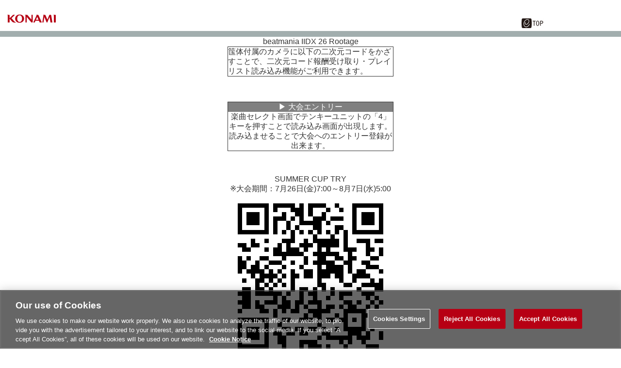

--- FILE ---
content_type: text/html;charset=UTF-8
request_url: https://p.eagate.573.jp/game/2dx/26/event/code/2dcode.html
body_size: 13935
content:
<!doctype html>
<html>
<head><script>(function(w,d,s,l,i){w[l]=w[l]||[];w[l].push({'gtm.start':new Date().getTime(),event:'gtm.js'});var f=d.getElementsByTagName(s)[0],j=d.createElement(s),dl=l!='dataLayer'?'&l='+l:'';j.async=true;j.src='https://www.googletagmanager.com/gtm.js?id='+i+dl;f.parentNode.insertBefore(j,f);})(window,document,'script','dataLayer','GTM-MTFWQBD8');</script>
  <title>
beatmania IIDX 26 Rootage
</title>
  <meta name="viewport" content="width=device-width, initial-scale=1">
  <meta http-equiv="Content-Style-Type" content="text/css" />
  <meta http-equiv="Content-Script-Type" content="text/javascript" />
  <meta name="description" content="KONAMIのBEMANIシリーズ「beatmania IIDX 26 Rootage」公式サイトです。" />
  <meta name="keywords" content="beatmania,IIDX,26,Rootage," />
  <meta http-equiv="X-UA-Compatible" content="IE=edge" />
  <meta property="og:type" content="website" />
  <meta property="og:title" content="beatmania IIDX 26 Rootage" />
  <meta property="og:description" content="KONAMIのBEMANIシリーズ「beatmania IIDX 26 Rootage」公式サイトです。" />
  <meta property="og:url" content="https://p.eagate.573.jp/game/2dx/26/" />
  <meta property="og:site_name" content="beatmania IIDX 26 Rootage" />
  <meta property="og:image" content="https://p.eagate.573.jp/gate/p/images/common/elogo_256_256.png" /><meta http-equiv="Content-Type" content="text/html; charset=shift-jis"><meta name="format-detection" content="telephone=no, address=no">
  <link href="/gate/p/common/tk/ea_common_layout.css?v20180523" rel="stylesheet" type="text/css" />
  <link rel="apple-touch-icon-precomposed" href="/gate/p/images/common/elogo_114_114.png" />
  <link rel="shortcut icon" href="/img/p/favicon.ico">
  <script src="/common/js/jquery-2.0.2.min.js" type="text/javascript"></script>
  <script src="/gate/p/common/tk/ea_common_header.js?v20240513"></script>
  <style>
  footer ul li a {
    border-left:2px solid #a2aeae;
  }
  #wrapper.wrapx header .ea-menu {
    background:#a2aeae;
  }
  #wrapper.wrapx .cl_menu_catgory {
    background:#a2aeae;
  }
  #wrapper.wrapx .main-nav a {
    background:#a2aeae;
  }
  #wrapper.wrapx .main-nav a:hover, .main-nav a:focus {
    background:linear-gradient(90deg, #a2aeae 10%, #ffffff 180%);
  }
  </style>
  <link href="/css/p/timelineGadget.css?v3" rel="stylesheet" type="text/css" />
  <script src="/common/js/timelineGadget.js?20190125"></script>
  <link type="text/css" rel="stylesheet" href="/game/2dx/26/event/code/css/2dcode.css">
<meta http-equiv="cache-control" content="no-cache" /></head>
<body><noscript><iframe src="https://www.googletagmanager.com/ns.html?id=GTM-MTFWQBD8" height="0" width="0" style="display:none;visibility:hidden"></iframe></noscript>
  <div id="wrapper" class="wrapx">
    <nav class="main-nav" id="main-nav">
        <ul>
          <li class="cl_ea_variable_document" data-id="eavd_side_mypage"></li>
          <li class="cl_ea_variable_document" data-id="eavd_side_eamusement"></li>
          <li class="cl_ea_variable_parent">
            <a href="/gate/p/login.html?path=/game/2dx/26/event/code/2dcode.html" class="cl_ea_variable_document" data-id="eavd_side_login"></a>
          </li>
          <li><a href="/payment/lead_payment.html" data-reserve_url>サービス一覧</a></li>
          <li class="cl_ea_variable_document" data-id="eavd_side_facility_search"></li>
          <li class="cl_ea_variable_document" data-id="eavd_side_select_course"></li>
          <li class="cl_ea_variable_document" data-id="eavd_side_coop"></li>
          <li class="cl_ea_variable_document" data-id="eavd_side_mycharge"></li>
          <li><a href="/gate/dungeon/index.html?h=1">e-amusement迷宮</a></li>
          <li><a href="/etc/faq/p/index.html" target="_blank">FAQ</a></li>
          <li class="cl_ea_variable_document" data-id="eavd_side_help"></li>
            <li class="cl_ea_variable_document" data-id="eavd_side_setting"></li>
            <li class="cl_ea_variable_document" data-id="eavd_side_logout"></li>
        </ul>
    </nav>
    <div id="container" class="page-wrap">
      <header id="id_nav_menu_1">
<script>
        var p = document.getElementsByTagName("header").item(0);
        if(p) {
          p.style.position = "relative";
        } else {
          p = document.getElementsByTagName("body").item(0);
        }
        if (p) {
          var element = document.createElement('div');
          element.innerHTML =
            '<a href="https://www.konami.com/arcadegames/" style="background:transparent;position:absolute;top:0;left:0;z-index:9999;display:block;">'
            + '<img src="/ci/logo/konami_logo_blur.png" width="130" height="37" style="vertical-align:bottom" /></a>';
          p.appendChild(element);
        }
</script>
        <div id="id_nav_menu_2" class="common-header ea_common_center">
          <dl>
            <dt>
            <img src="[data-uri]" width="130" height="10" />
            </dt>
            <dd>
              <ul>
                  <li><a id="id_ea_header_line" href="#"><img src="/img/btn_line.png" alt="LINE" /></a></li>
                  <li><a id="id_ea_header_twitter" href="#"><img src="/img/btn_X.png" alt="X" /></a></li>
                  <li><a id="id_ea_header_facebook" href="#"><img src="/img/btn_facebook.png" alt="Facebook" /></a></li>
                  <li style="margin-left:30px;margin-right:20px;"><a href="/"><img src="/gate/p/images/common/logo_gate_ss.gif" alt="e-amusement TOP" style="width:45px;height:20px;"></a></li>
              </ul>
            </dd>
          </dl>
        </div>
        <div id="id_nav_menu_3" class="ea-menu">
          <div class="ea_common_center">
            <div class="cl_old_h1"><a href="/"><img src="/img/ea_logo.png" alt="e-amusement" width="137px"></a></div>
            <p>
              <span class="cl_ea_variable_document" data-id="eavd_header_konamiid"></span>
              <span class="cl_nav_menu_span" style="float:left;">
                <a class="open-menu" href="javascript:void(0)"><img src="/img/icon_menu.png" alt="menu" width="20px"></a>
              </span>
            </p>
          </div>
        </div>
        <div id="id_nav_menu_3_dummy"></div>
      </header>
      <div id="id_ea_common_content_whole">
        <div id="id_ea_common_content" class="ea_content_center">
  <div id="main-container">
    <h1 id="top-title">beatmania IIDX 26 Rootage</h1>
    <div class="description">
      筺体付属のカメラに以下の二次元コードをかざすことで、二次元コード報酬受け取り・プレイリスト読み込み機能がご利用できます。
    </div>
    <br>
    <div id="compe-container">
      <div class="description">
        <h2 class="description-top"><span class="arrow">&#9654;</span>&nbsp;大会エントリー</h2>
        <div class="description-main">
          楽曲セレクト画面でテンキーユニットの「4」キーを押すことで読み込み画面が出現します。<br>
          読み込ませることで大会へのエントリー登録が出来ます。
        </div>
      </div>
      <div class="top-bottom-margin">
        <div>SUMMER CUP TRY<br>※大会期間：7月26日(金)7:00～8月7日(水)5:00</div>
        <img src="/game/2dx/26/event/code/images/SUMMER_CUP_TRY.png">
      </div>
      <div class="bar"></div>
      <div class="top-bottom-margin">
        <div>SUMMER CUP PRO<br>※大会期間：7月26日(金)7:00～8月7日(水)5:00</div>
        <img src="/game/2dx/26/event/code/images/SUMMER_CUP_PRO.png">
      </div>
      <div class="bar"></div>
      <div class="top-bottom-margin">
        <div>SUMMER CUP DP<br>※大会期間：7月26日(金)7:00～8月7日(水)5:00</div>
        <img src="/game/2dx/26/event/code/images/SUMMER_CUP_DP.png">
      </div>
      <div class="bar"></div>
      <div class="top-bottom-margin">
        <div>ENJOY CUP ENTRY<br>※大会期間：5月23日(木)7:00～6月6日(木)5:00</div>
        <img src="/game/2dx/26/event/code/images/ENJOY_CUP_ENTRY.png">
      </div>
      <div class="bar"></div>
      <div class="top-bottom-margin">
        <div>ENJOY CUP MANIA<br>※大会期間：5月23日(木)7:00～6月6日(木)5:00</div>
        <img src="/game/2dx/26/event/code/images/ENJOY_CUP_MANIA.png">
      </div>
    </div>
    <div class="bar"></div>
    <div id="reward-container">
      <div class="description">
        <h2 class="description-top"><span class="arrow">&#9654;</span>&nbsp;二次元コード報酬受け取り</h2>
        <div class="description-main">
          モードセレクト画面で「EFFECT」ボタンと「VEFX」ボタンを押しながら決定すると読み込み画面が出現します。<br>
          読み込ませることでクプロパーツなどの特典を受け取ることが出来ます。
        </div>
      </div>
      <div class="top-bottom-margin">
        <div>オカ研チケット3枚</div>
        <img src="/game/2dx/26/event/code/images/ticket.png">
      </div>
      <div class="bar"></div>
      <div class="top-bottom-margin">
        <div>Rootageロケテスト記念クプロ</div>
        <img src="/game/2dx/26/event/code/images/qpro.png">
      </div>
      <div class="bar"></div>
      <div class="top-bottom-margin">
        <div>稼働記念RTキャンペーン特典(BIBL) ※有効期限2019/1/8まで</div>
        <img src="/game/2dx/26/event/code/images/campaign.png">
      </div>
    </div>
    <div class="bar"></div>
    <div id="playlist-container">
      <div class="description">
        <h2 class="description-top"><span class="arrow">&#9654;</span>&nbsp;プレイリスト読み込み</h2>
        <div class="description-main">
          楽曲セレクト画面でテンキーユニットの「4」キーを押すことで読み込み画面が出現します。<br>
          読み込ませることでゲーム中にプレイリストの登録が出来ます。
        </div>
      </div>
      <div class="top-bottom-margin">
        <div>NEW FACE</div>
        <img src="/game/2dx/26/event/code/images/PLAYLIST.png">
      </div>
    </div>
  </div>
          <input type="hidden" id="id_ea_common_content_bottom" value="p.eagate.573.jp">
        </div>
      </div>
              <footer>
        <ul class="ea_common_center">
              <li class="cl_ea_variable_document" data-id="eavd_help"></li>
              <li class="cl_ea_variable_document" data-id="eavd_terms"></li>
              <li class="cl_ea_variable_document" data-id="eavd_privacy_policy"></li>
              <li class="cl_ea_variable_document" data-id="eavd_ext_trans"></li>
              <li class="cl_ea_variable_document" data-id="eavd_specific"></li>
              <li class="cl_ea_variable_document" data-id="eavd_site_policy"></li>
              <li class="cl_ea_variable_document" data-id="eavd_manner_rule"></li>
              <li class="cl_ea_variable_document" data-id="eavd_contact"></li>
              <li class="cl_ea_variable_document" data-id="eavd_facility_search"></li>
              <li><a class="ot-sdk-show-settings" style="cursor:pointer;"></a></li>
        </ul>
        <p>&copy;2026 Konami Arcade Games</p>
      </footer>
    </div>
    <div id="page-cover"></div>
  </div>
  <input id="id_ea_feed" type="hidden" data-msg="" data-path="" data-hashtag />
  <input id="id_ea_menu_ctrl" type="hidden" value="simplify:notfix">
  <input id="id_ea_reserve_url" type="hidden" value="" data-reserve_url="/game/2dx/26/event/code/2dcode.html" data-self="/game/2dx/26/event/code/2dcode.html">
  <script>
    ea_common_template.context = {
       top_dir:'/game/2dx/26/',
       this_dir:'/game/2dx/26/event/code/',
       this_file:'2dcode.html',
       cache_locator: 'https://eacache.s.konaminet.jp'
    };
  </script>
    <script>ea_common_template.userstatus={"99":{"maintxt":"\u30B7\u30B9\u30C6\u30E0\u30A8\u30E9\u30FC\u304C\u767A\u751F\u3057\u307E\u3057\u305F\u3002\u7533\u3057\u8A33\u3042\u308A\u307E\u305B\u3093\u304C\u6642\u9593\u3092\u7F6E\u3044\u3066\u518D\u5EA6\u304A\u8A66\u3057\u304F\u3060\u3055\u3044\u3002","path":null,"linktxt":""},"1":{"maintxt":"\u3053\u306E\u30B3\u30F3\u30C6\u30F3\u30C4\u3092\u95B2\u89A7\u3059\u308B\u306B\u306F\u30ED\u30B0\u30A4\u30F3\u3057\u3066\u304F\u3060\u3055\u3044\u3002","path":"/gate/p/login.html?path=/game/2dx/26/event/code/2dcode.html","linktxt":"\u30ED\u30B0\u30A4\u30F3\u3059\u308B\u306B\u306F\u3053\u3061\u3089"},"2":{"maintxt":"\u30D9\u30FC\u30B7\u30C3\u30AF\u30B3\u30FC\u30B9\u3078\u306E\u52A0\u5165\u304C\u5FC5\u8981\u3067\u3059\u3002","path":"/payment/p/select_course.html?course=eaBASIC","linktxt":"\u30B3\u30FC\u30B9\u52A0\u5165\u3059\u308B\u306B\u306F\u3053\u3061\u3089","reserve_url":true},"3":{"maintxt":"\u30D7\u30EC\u30DF\u30A2\u30E0\u30B3\u30FC\u30B9\u3078\u306E\u52A0\u5165\u304C\u5FC5\u8981\u3067\u3059\u3002","path":"/payment/p/select_course.html?course=eaPREMIUM","linktxt":"\u30B3\u30FC\u30B9\u52A0\u5165\u3059\u308B\u306B\u306F\u3053\u3061\u3089","reserve_url":true},"4":{"maintxt":"\u53C2\u7167\u4E2D\u306Ee-amusement pass\u304C\u3042\u308A\u307E\u305B\u3093\u3002","path":"/gate/eapass/menu.html","linktxt":"e-amusement pass\u3092\u53C2\u7167\u4E2D\u306B\u3059\u308B\u306B\u306F","reserve_url":true},"5":{"maintxt":"\u30D7\u30EC\u30FC\u30C7\u30FC\u30BF\u304C\u3042\u308A\u307E\u305B\u3093\u3002","path":"/gate/eapass/menu.html","linktxt":"e-amusement pass\u3092\u5207\u308A\u66FF\u3048\u308B\u306B\u306F","reserve_url":true},"region":"notlogin","state":{"course":{},"eapass":null,"login":false,"playdata":false,"sg":{},"subscription":false}};</script>
<script type="text/javascript" src="/_Incapsula_Resource?SWJIYLWA=719d34d31c8e3a6e6fffd425f7e032f3&ns=1&cb=1245378983" async></script></body>
</html>


--- FILE ---
content_type: text/css;charset=UTF-8
request_url: https://p.eagate.573.jp/game/2dx/26/event/code/css/2dcode.css
body_size: 1500
content:
.no-disp{
  display:none;
}

.bar{
  border-style: solid;
  border-width: 2px 0 0 0;
}

.arrow{
}

.description{
  border-width: 1px;
  border-style: solid;
  max-width: 340px;
  margin: 0 auto;
}

.description-top{
  background-color: gray;
  color: white;
}

#top-title{
  text-align:center;
}

#compe-container {
    text-align: center;
    margin: 2em 0;
}

#reward-container{
  text-align:center;
  margin: 2em 0;
}

#playlist-container{
  text-align:center;
  margin: 2em 0;
}

.top-bottom-margin{
  margin-top: 3em;
  margin-bottom: 3em;
}

#playlist1{
  margin-top: 3em;
  margin-bottom: 3em;
}

#playlist2{
  margin-top: 3em;
  margin-bottom: 3em;
}

.code{
  position: relative;
  width: 300px;
  height: 300px;
  margin: 0 auto;
}

.code img.icon{
  position: absolute;
}

.icon{
  width:50px;
  height:50px;
}

img{
  padding: 20px 0;
}

@media screen and (max-width:340px) {
  .code{
    width: calc(300px * 3 / 4);
    height: calc(300px * 3 / 4);
  }
  .icon{
    width:calc(50px * 3 / 4);
    height:calc(50px * 3 / 4);
  }
}

@media screen and (max-height:340px) {
  .code{
    width: calc(300px * 3 / 4);
    height: calc(300px * 3 / 4);
  }
  .icon{
    width:calc(50px * 3 / 4);
    height:calc(50px * 3 / 4);
  }
}


--- FILE ---
content_type: application/javascript
request_url: https://p.eagate.573.jp/_Incapsula_Resource?SWJIYLWA=719d34d31c8e3a6e6fffd425f7e032f3&ns=1&cb=1245378983
body_size: 20082
content:
var _0x4e7b=['\x64\x55\x68\x4e\x56\x6e\x39\x71\x66\x73\x4f\x6d\x77\x6f\x76\x43\x6a\x38\x4b\x50\x62\x47\x42\x71\x77\x71\x7a\x44\x6a\x77\x76\x43\x74\x38\x4f\x6d\x4d\x79\x2f\x44\x6a\x52\x51\x39\x77\x70\x74\x32\x54\x63\x4b\x4d\x77\x37\x74\x7a\x63\x38\x4f\x37\x77\x71\x44\x44\x6d\x54\x35\x6d\x77\x37\x66\x43\x6c\x6b\x41\x53\x47\x47\x67\x67\x77\x34\x49\x48\x46\x63\x4f\x6f\x77\x35\x70\x65\x41\x7a\x7a\x43\x67\x63\x4f\x44\x51\x63\x4f\x64\x4b\x63\x4b\x51\x62\x6b\x50\x43\x6d\x38\x4b\x67\x77\x72\x72\x44\x6a\x63\x4b\x54\x53\x77\x3d\x3d','\x77\x36\x4a\x4c\x46\x73\x4f\x37\x64\x56\x31\x4c\x48\x63\x4f\x54\x77\x35\x70\x57\x77\x34\x6a\x43\x6c\x63\x4b\x78\x59\x4d\x4b\x64\x77\x71\x7a\x44\x73\x6c\x6b\x6d\x49\x38\x4b\x4e\x46\x63\x4f\x67\x49\x38\x4f\x45\x59\x73\x4f\x2f\x63\x67\x48\x44\x73\x4d\x4f\x31\x77\x34\x54\x44\x6f\x52\x6e\x43\x69\x52\x4d\x79\x62\x4d\x4b\x47','\x62\x73\x4b\x32\x51\x51\x3d\x3d','\x77\x70\x55\x39\x43\x67\x3d\x3d','\x45\x38\x4b\x69\x62\x77\x3d\x3d','\x48\x38\x4b\x6b\x77\x35\x48\x43\x68\x51\x3d\x3d','\x42\x38\x4b\x41\x63\x63\x4f\x37','\x4c\x38\x4b\x6c\x44\x4d\x4f\x55\x77\x70\x55\x44','\x77\x71\x37\x43\x71\x73\x4f\x70\x54\x51\x3d\x3d','\x65\x54\x6e\x44\x6d\x51\x3d\x3d','\x64\x32\x6e\x43\x73\x67\x3d\x3d','\x77\x36\x41\x57\x62\x7a\x66\x43\x71\x63\x4f\x56','\x77\x71\x64\x49\x52\x38\x4f\x45','\x77\x70\x62\x43\x75\x7a\x4d\x3d','\x64\x6b\x45\x57','\x77\x71\x5a\x61\x5a\x77\x3d\x3d','\x77\x36\x30\x59\x77\x34\x72\x43\x68\x58\x6e\x44\x70\x63\x4b\x35\x4a\x6b\x4c\x44\x6a\x77\x6f\x3d','\x77\x35\x6e\x43\x6f\x73\x4b\x65\x42\x4d\x4b\x38','\x77\x34\x4a\x32\x57\x4d\x4b\x31\x64\x32\x6c\x55\x43\x38\x4b\x42\x77\x6f\x41\x59\x77\x70\x2f\x44\x6c\x67\x3d\x3d','\x55\x73\x4f\x62\x51\x41\x3d\x3d','\x61\x63\x4b\x65\x77\x71\x6b\x3d','\x56\x4d\x4b\x70\x77\x72\x77\x3d','\x77\x35\x5a\x44\x43\x78\x78\x4b\x77\x36\x51\x71\x64\x58\x6b\x37\x65\x41\x4c\x43\x72\x32\x34\x69\x4f\x77\x6e\x44\x6e\x38\x4b\x7a\x53\x38\x4f\x4d\x61\x33\x63\x34\x77\x36\x58\x44\x75\x63\x4b\x4a\x45\x73\x4b\x67\x63\x51\x38\x34\x56\x63\x4f\x70','\x77\x37\x76\x44\x71\x45\x30\x66','\x77\x37\x76\x44\x69\x73\x4f\x70\x77\x36\x4c\x43\x71\x38\x4b\x74\x57\x51\x3d\x3d','\x45\x63\x4b\x2f\x77\x35\x6b\x3d','\x77\x35\x5a\x74\x55\x38\x4b\x77\x62\x48\x73\x3d','\x54\x54\x44\x44\x6e\x38\x4f\x50\x46\x48\x73\x50\x49\x41\x3d\x3d','\x77\x37\x35\x52\x42\x51\x3d\x3d','\x51\x38\x4f\x36\x77\x6f\x37\x43\x68\x38\x4b\x58\x77\x71\x46\x69','\x77\x36\x50\x44\x67\x63\x4f\x2b\x77\x37\x54\x43\x72\x4d\x4b\x6a\x55\x73\x4b\x37\x77\x36\x51\x3d','\x77\x72\x70\x34\x77\x6f\x38\x33\x54\x58\x51\x57','\x4c\x57\x50\x43\x70\x51\x3d\x3d','\x77\x72\x6c\x63\x51\x73\x4f\x46\x4f\x69\x41\x55\x77\x35\x4c\x43\x73\x77\x3d\x3d','\x57\x38\x4b\x2b\x52\x38\x4f\x44\x4b\x33\x2f\x43\x74\x51\x6c\x79\x53\x77\x49\x74\x53\x4d\x4f\x78\x77\x35\x5a\x51\x4f\x47\x55\x3d','\x77\x6f\x45\x36\x47\x38\x4b\x2f','\x43\x38\x4b\x36\x65\x45\x6a\x44\x71\x79\x2f\x43\x6f\x41\x3d\x3d','\x77\x71\x58\x44\x72\x55\x2f\x43\x68\x38\x4f\x6a\x4c\x4d\x4b\x4c\x59\x6e\x48\x43\x74\x73\x4f\x66\x77\x70\x6b\x4d\x77\x71\x44\x44\x70\x41\x3d\x3d','\x4c\x38\x4b\x67\x41\x73\x4f\x4f\x77\x70\x55\x3d','\x41\x45\x37\x43\x67\x54\x6c\x70\x43\x38\x4f\x4c\x77\x35\x68\x57\x4e\x6e\x7a\x44\x72\x58\x2f\x44\x6a\x45\x51\x4b\x77\x36\x76\x44\x6d\x58\x6c\x4d\x56\x6e\x6a\x44\x68\x38\x4b\x32\x4d\x73\x4b\x69\x66\x4d\x4b\x77\x77\x35\x78\x68\x77\x35\x46\x4f\x4b\x38\x4b\x30\x77\x35\x31\x31\x42\x31\x62\x43\x6f\x77\x50\x44\x71\x63\x4b\x30\x5a\x57\x35\x4c\x62\x63\x4f\x36\x77\x35\x4a\x50\x48\x38\x4b\x76\x77\x37\x6a\x44\x68\x4d\x4f\x6a\x4b\x56\x39\x35\x77\x34\x67\x66\x48\x6a\x6c\x4a\x77\x36\x34\x38','\x4c\x38\x4b\x7a\x77\x35\x51\x3d','\x43\x38\x4f\x4b\x45\x45\x55\x4a\x77\x34\x7a\x43\x76\x4d\x4f\x78\x77\x36\x33\x44\x74\x69\x73\x52\x4e\x6b\x2f\x44\x6d\x73\x4f\x66\x77\x72\x41\x3d','\x77\x35\x4a\x30\x55\x63\x4b\x39\x64\x77\x3d\x3d','\x4b\x56\x58\x43\x73\x51\x3d\x3d','\x77\x34\x74\x4f\x4c\x73\x4b\x61\x64\x30\x33\x44\x69\x38\x4b\x6b\x42\x63\x4b\x42','\x77\x72\x76\x43\x6c\x4d\x4f\x57','\x77\x34\x74\x4f\x4c\x73\x4b\x61\x64\x56\x59\x3d','\x77\x34\x56\x63\x77\x6f\x30\x3d','\x48\x73\x4b\x34\x77\x35\x2f\x43\x6c\x73\x4b\x33\x41\x67\x3d\x3d','\x54\x4d\x4f\x56\x63\x51\x3d\x3d','\x77\x70\x50\x43\x73\x4d\x4f\x51','\x61\x33\x63\x49','\x47\x54\x62\x43\x74\x51\x3d\x3d','\x51\x51\x62\x44\x6a\x77\x3d\x3d','\x49\x6d\x54\x43\x6f\x77\x39\x74\x4f\x51\x3d\x3d','\x77\x6f\x77\x36\x77\x34\x73\x3d','\x56\x73\x4b\x4a\x56\x77\x3d\x3d','\x44\x73\x4b\x78\x77\x35\x50\x43\x6a\x73\x4f\x53\x77\x72\x59\x3d','\x56\x45\x55\x4b','\x53\x69\x39\x50\x77\x35\x45\x30\x56\x77\x3d\x3d','\x77\x71\x4d\x78\x5a\x41\x3d\x3d','\x63\x63\x4b\x55\x77\x70\x4d\x3d','\x55\x45\x30\x30','\x63\x45\x58\x43\x71\x41\x3d\x3d','\x51\x38\x4f\x39\x77\x6f\x48\x43\x68\x73\x4b\x35\x77\x72\x6b\x3d','\x61\x73\x4b\x5a\x77\x6f\x77\x3d','\x77\x70\x70\x30\x49\x77\x42\x71\x77\x36\x6f\x2b\x59\x30\x30\x6a','\x77\x72\x33\x43\x74\x38\x4f\x37\x56\x32\x44\x44\x73\x51\x3d\x3d','\x77\x35\x33\x44\x6c\x77\x6f\x3d','\x77\x72\x58\x43\x72\x44\x49\x3d','\x54\x55\x63\x47','\x77\x37\x4e\x7a\x77\x35\x6f\x3d','\x77\x35\x48\x44\x70\x32\x51\x3d','\x5a\x6d\x55\x33','\x77\x34\x64\x77\x77\x34\x72\x43\x68\x63\x4b\x75\x77\x70\x38\x3d','\x77\x6f\x58\x43\x6f\x73\x4b\x30','\x77\x37\x58\x44\x68\x38\x4f\x37\x77\x36\x50\x43\x69\x38\x4b\x2b','\x46\x38\x4b\x62\x55\x41\x3d\x3d','\x77\x6f\x78\x35\x41\x51\x3d\x3d','\x4b\x63\x4b\x37\x53\x38\x4b\x53\x77\x6f\x4c\x43\x71\x63\x4f\x7a\x77\x6f\x39\x66\x42\x51\x3d\x3d','\x77\x37\x72\x44\x74\x42\x48\x43\x6e\x4d\x4b\x6c\x4f\x41\x3d\x3d','\x77\x71\x38\x68\x77\x36\x38\x3d','\x77\x70\x56\x73\x77\x37\x41\x73\x43\x32\x46\x70\x77\x72\x70\x30\x53\x4d\x4f\x38','\x46\x73\x4b\x45\x63\x73\x4f\x7a\x54\x41\x3d\x3d','\x50\x4d\x4b\x69\x77\x34\x7a\x43\x68\x63\x4b\x50','\x77\x6f\x44\x43\x72\x4d\x4b\x69\x77\x37\x45\x46\x77\x70\x55\x3d','\x64\x78\x74\x64\x77\x70\x77\x63\x54\x63\x4f\x39\x4b\x42\x7a\x44\x73\x63\x4f\x37\x77\x35\x45\x78\x42\x51\x3d\x3d','\x42\x4d\x4b\x58\x43\x51\x3d\x3d','\x64\x79\x2f\x44\x6d\x73\x4b\x53\x77\x71\x37\x43\x6e\x67\x3d\x3d','\x55\x38\x4f\x67\x77\x6f\x4c\x43\x68\x38\x4b\x4d\x77\x72\x38\x3d','\x53\x63\x4f\x37\x77\x6f\x54\x43\x6b\x63\x4b\x41\x77\x6f\x4a\x68','\x54\x63\x4b\x6c\x52\x73\x4f\x66\x4f\x32\x67\x3d','\x63\x54\x33\x44\x6e\x51\x3d\x3d','\x54\x7a\x58\x44\x70\x51\x6e\x43\x68\x4d\x4f\x2b','\x4c\x69\x35\x79\x77\x34\x49\x3d','\x77\x34\x52\x44\x49\x63\x4b\x50\x51\x45\x6f\x3d','\x77\x35\x35\x54\x77\x71\x73\x3d','\x65\x63\x4b\x44\x77\x71\x55\x68\x63\x42\x73\x3d','\x4a\x38\x4f\x37\x77\x34\x76\x44\x6d\x44\x41\x3d','\x77\x35\x54\x43\x6f\x46\x48\x43\x68\x67\x76\x43\x72\x38\x4f\x48\x77\x6f\x76\x44\x6a\x6e\x33\x44\x71\x4d\x4b\x35\x50\x51\x4c\x43\x76\x48\x54\x44\x6a\x38\x4f\x59\x55\x46\x54\x44\x6d\x63\x4b\x55\x52\x79\x72\x43\x6c\x38\x4b\x6b\x77\x72\x4d\x49\x51\x68\x6b\x33\x77\x6f\x4c\x43\x6b\x4d\x4b\x4b\x77\x6f\x73\x76\x77\x71\x6a\x44\x68\x63\x4b\x33\x77\x37\x51\x6f\x77\x6f\x7a\x43\x76\x4d\x4f\x56\x63\x57\x30\x42\x4a\x78\x34\x3d','\x63\x46\x34\x58\x58\x54\x4d\x3d','\x77\x37\x7a\x44\x76\x68\x62\x43\x6c\x51\x3d\x3d','\x77\x6f\x4d\x37\x65\x77\x3d\x3d','\x65\x63\x4f\x53\x77\x6f\x4d\x3d','\x77\x35\x2f\x44\x67\x38\x4f\x35','\x65\x73\x4f\x35\x56\x41\x3d\x3d','\x77\x37\x72\x44\x71\x79\x63\x3d','\x77\x35\x76\x44\x6a\x4d\x4f\x72','\x77\x70\x46\x76\x59\x77\x3d\x3d','\x77\x70\x56\x35\x4c\x42\x56\x64\x77\x36\x30\x3d','\x77\x35\x64\x74\x77\x34\x6e\x43\x68\x4d\x4b\x62\x77\x70\x6b\x3d','\x77\x6f\x50\x43\x70\x38\x4b\x62\x46\x73\x4b\x38\x4a\x77\x37\x44\x6d\x77\x3d\x3d','\x77\x37\x4c\x43\x72\x4d\x4b\x6e','\x77\x36\x6e\x44\x73\x31\x49\x3d','\x63\x31\x73\x49\x58\x41\x3d\x3d','\x52\x42\x44\x44\x72\x77\x3d\x3d','\x53\x57\x4d\x30\x47\x73\x4b\x68\x53\x6d\x45\x31\x77\x71\x76\x43\x75\x51\x7a\x43\x68\x38\x4f\x53\x52\x67\x72\x44\x72\x73\x4b\x79\x77\x36\x70\x5a\x77\x36\x42\x73\x58\x7a\x74\x79\x42\x42\x62\x44\x69\x42\x33\x44\x68\x4d\x4f\x67\x77\x37\x54\x44\x73\x73\x4b\x78\x53\x38\x4b\x46\x44\x38\x4f\x66\x52\x48\x74\x63','\x77\x35\x68\x52\x50\x41\x3d\x3d','\x43\x68\x44\x44\x6d\x63\x4b\x79\x77\x6f\x33\x43\x71\x51\x3d\x3d','\x77\x72\x45\x47\x5a\x67\x3d\x3d','\x43\x63\x4b\x4f\x52\x67\x3d\x3d','\x4a\x73\x4b\x55\x77\x37\x67\x3d','\x42\x77\x4a\x41','\x58\x48\x45\x6b\x51\x54\x4d\x2b\x62\x4d\x4f\x6b','\x77\x72\x50\x44\x74\x73\x4f\x37','\x45\x45\x54\x43\x6b\x41\x3d\x3d','\x4d\x6e\x6e\x43\x6f\x41\x35\x59\x50\x77\x3d\x3d','\x54\x47\x73\x50','\x61\x73\x4b\x62\x77\x72\x6b\x3d','\x77\x36\x72\x44\x70\x73\x4b\x38\x65\x6e\x6e\x44\x76\x51\x3d\x3d','\x63\x77\x54\x44\x70\x67\x3d\x3d','\x48\x73\x4b\x34\x77\x35\x2f\x43\x6c\x73\x4b\x31\x47\x63\x4f\x69\x44\x38\x4f\x72\x77\x36\x63\x3d','\x77\x34\x64\x77\x77\x34\x72\x43\x68\x63\x4b\x73\x77\x6f\x52\x77\x77\x70\x33\x44\x6e\x63\x4b\x74','\x77\x6f\x31\x4b\x58\x67\x3d\x3d','\x77\x71\x38\x4a\x77\x34\x76\x43\x73\x58\x6e\x44\x76\x77\x3d\x3d','\x77\x35\x6f\x48\x77\x35\x50\x43\x6b\x63\x4f\x75\x4d\x57\x74\x4b','\x44\x68\x4a\x39','\x77\x36\x72\x44\x71\x55\x41\x4e\x57\x47\x4d\x3d','\x66\x63\x4f\x6b\x63\x41\x3d\x3d','\x77\x35\x54\x44\x6c\x55\x54\x44\x74\x63\x4b\x47\x77\x71\x73\x3d','\x77\x6f\x49\x65\x77\x35\x66\x43\x74\x33\x51\x3d','\x77\x36\x7a\x44\x6a\x4d\x4b\x58\x5a\x63\x4b\x4a\x77\x36\x37\x43\x69\x4d\x4b\x68\x77\x70\x62\x44\x73\x63\x4b\x67\x77\x71\x77\x61\x66\x32\x76\x43\x73\x63\x4b\x52\x47\x45\x77\x6c\x42\x63\x4f\x51\x62\x77\x58\x43\x6c\x6a\x33\x44\x70\x51\x72\x44\x74\x51\x67\x35\x56\x4d\x4b\x36\x77\x37\x30\x35\x77\x70\x6b\x6b\x77\x35\x51\x4d\x66\x67\x3d\x3d','\x4a\x4d\x4b\x46\x77\x35\x49\x3d','\x45\x63\x4b\x31\x77\x35\x44\x43\x67\x38\x4b\x43\x48\x67\x3d\x3d','\x77\x71\x41\x45\x77\x34\x54\x43\x70\x45\x37\x44\x75\x4d\x4b\x30\x4c\x57\x54\x43\x6b\x77\x3d\x3d','\x77\x6f\x4c\x43\x71\x4d\x4b\x41','\x77\x71\x49\x66\x4f\x44\x6a\x44\x72\x73\x4f\x62\x77\x36\x4e\x63\x77\x71\x51\x4a\x52\x55\x52\x38\x62\x31\x77\x3d','\x77\x70\x54\x43\x72\x41\x7a\x44\x6e\x67\x4d\x3d','\x56\x38\x4f\x54\x53\x56\x35\x46\x77\x35\x67\x3d','\x59\x45\x45\x55\x58\x79\x34\x32','\x77\x36\x64\x7a\x49\x51\x3d\x3d','\x77\x35\x6e\x44\x75\x73\x4f\x30','\x4c\x73\x4f\x74\x77\x37\x45\x3d','\x56\x45\x37\x43\x75\x51\x3d\x3d','\x62\x45\x5a\x2b\x53\x4d\x4b\x4e\x77\x72\x52\x77\x77\x34\x34\x3d','\x59\x33\x72\x43\x71\x63\x4f\x63\x77\x35\x42\x30\x77\x71\x41\x4b\x41\x56\x6a\x44\x71\x46\x55\x6c\x44\x63\x4b\x41\x4c\x63\x4b\x77\x59\x73\x4f\x4a\x77\x6f\x6e\x43\x68\x43\x67\x39\x44\x79\x72\x43\x6f\x63\x4b\x6c\x46\x38\x4f\x6b\x77\x6f\x44\x44\x6c\x38\x4b\x62\x42\x63\x4f\x79\x77\x35\x6c\x56\x48\x6b\x6e\x43\x6e\x4d\x4b\x54','\x58\x32\x63\x6b','\x49\x68\x54\x44\x67\x38\x4b\x77','\x4a\x79\x6a\x44\x74\x73\x4b\x78\x77\x37\x46\x38\x77\x36\x34\x3d','\x77\x35\x77\x51\x52\x51\x3d\x3d','\x66\x43\x2f\x44\x67\x4d\x4b\x68\x77\x72\x50\x43\x6d\x38\x4b\x79','\x77\x34\x4a\x42\x77\x6f\x34\x3d','\x77\x35\x46\x6c\x52\x51\x3d\x3d','\x58\x73\x4f\x55\x65\x38\x4f\x69\x53\x44\x4d\x35\x61\x4d\x4f\x35\x77\x34\x6b\x3d','\x64\x30\x45\x38\x65\x52\x4d\x41\x62\x73\x4f\x31\x77\x6f\x48\x44\x6b\x73\x4f\x65','\x4d\x73\x4f\x35\x77\x34\x6b\x3d','\x50\x42\x2f\x43\x74\x51\x3d\x3d','\x77\x34\x68\x69\x54\x51\x3d\x3d','\x77\x34\x74\x79\x77\x6f\x6b\x3d','\x63\x73\x4f\x62\x77\x70\x67\x3d','\x77\x37\x58\x44\x76\x68\x48\x43\x69\x4d\x4b\x6c\x49\x73\x4f\x49\x66\x54\x48\x43\x70\x63\x4b\x61','\x77\x70\x31\x35\x49\x41\x64\x4f\x77\x36\x49\x2f\x64\x41\x3d\x3d','\x77\x34\x74\x4a\x49\x63\x4b\x62\x51\x46\x44\x44\x6d\x73\x4b\x69\x4d\x4d\x4b\x61\x47\x67\x3d\x3d','\x77\x34\x78\x44\x4c\x63\x4b\x64\x55\x30\x58\x44\x69\x73\x4b\x7a','\x46\x73\x4b\x4a\x56\x41\x3d\x3d','\x77\x35\x35\x47\x77\x70\x6f\x3d','\x48\x53\x50\x44\x6c\x67\x3d\x3d','\x65\x57\x4c\x44\x70\x77\x3d\x3d','\x77\x72\x31\x39\x4e\x68\x63\x3d','\x4f\x38\x4b\x31\x47\x73\x4f\x7a\x77\x6f\x67\x63\x42\x41\x3d\x3d','\x47\x73\x4b\x79\x62\x77\x3d\x3d','\x77\x70\x78\x51\x77\x72\x66\x43\x67\x63\x4b\x6e\x77\x71\x76\x43\x72\x73\x4f\x4b\x52\x38\x4b\x35\x58\x4d\x4f\x50\x77\x72\x77\x66\x77\x70\x4a\x51\x56\x6a\x33\x44\x6b\x6e\x50\x43\x75\x77\x6e\x44\x68\x77\x51\x33\x77\x36\x6b\x39\x4b\x73\x4f\x45\x53\x63\x4b\x4c\x62\x38\x4f\x48\x77\x34\x63\x36\x62\x38\x4b\x4d\x63\x38\x4f\x6e\x77\x72\x6f\x3d','\x59\x73\x4f\x6a\x53\x77\x3d\x3d','\x45\x38\x4b\x47\x52\x67\x3d\x3d','\x77\x71\x6b\x2b\x41\x63\x4b\x39\x4e\x38\x4f\x34','\x41\x78\x35\x74','\x52\x53\x4a\x41\x77\x34\x51\x42\x53\x77\x3d\x3d','\x77\x35\x33\x44\x69\x45\x50\x44\x6f\x63\x4b\x47\x77\x72\x41\x3d','\x77\x35\x51\x6e\x77\x35\x59\x3d','\x63\x58\x41\x30','\x77\x72\x59\x43\x77\x34\x48\x43\x73\x32\x76\x44\x76\x73\x4b\x2b\x4c\x55\x45\x3d','\x56\x4d\x4b\x72\x77\x6f\x4d\x3d','\x77\x35\x55\x44\x59\x38\x4b\x6d\x52\x67\x3d\x3d','\x77\x36\x7a\x44\x68\x79\x63\x3d','\x77\x37\x62\x44\x74\x32\x4d\x3d','\x66\x47\x72\x43\x6f\x78\x46\x66\x4b\x41\x3d\x3d','\x55\x78\x46\x32','\x77\x6f\x6e\x43\x68\x44\x55\x3d','\x77\x6f\x58\x44\x6c\x6b\x76\x44\x76\x73\x4b\x42\x77\x71\x59\x3d','\x54\x63\x4f\x58\x53\x30\x78\x55','\x56\x51\x62\x44\x75\x67\x3d\x3d','\x77\x72\x33\x43\x71\x38\x4b\x4f','\x4e\x47\x4c\x43\x70\x68\x68\x4b\x4a\x4d\x4f\x69\x77\x37\x56\x37','\x77\x72\x37\x43\x72\x4d\x4b\x72\x77\x35\x4d\x4a\x77\x6f\x30\x3d','\x77\x36\x77\x65\x77\x35\x6f\x3d','\x77\x71\x59\x77\x57\x41\x3d\x3d','\x41\x38\x4b\x6c\x53\x73\x4f\x49\x4b\x6e\x7a\x43\x69\x54\x56\x65\x62\x41\x3d\x3d','\x77\x71\x7a\x43\x74\x63\x4f\x65','\x77\x72\x39\x42\x77\x71\x30\x3d','\x4b\x44\x4c\x44\x76\x67\x3d\x3d','\x59\x63\x4b\x2b\x47\x38\x4f\x4c\x77\x6f\x30\x3d','\x77\x37\x58\x44\x75\x55\x77\x5a\x57\x48\x6b\x3d','\x77\x6f\x45\x48\x77\x35\x63\x3d','\x4f\x63\x4b\x4d\x62\x67\x3d\x3d','\x77\x6f\x76\x43\x6a\x4d\x4f\x34','\x62\x79\x58\x44\x70\x38\x4b\x42\x77\x71\x6a\x43\x6e\x38\x4b\x35\x77\x71\x73\x3d','\x54\x4d\x4f\x77\x77\x6f\x37\x43\x6b\x38\x4b\x4d\x77\x71\x55\x3d','\x77\x70\x48\x43\x68\x43\x59\x3d','\x62\x73\x4f\x6c\x52\x51\x3d\x3d','\x51\x4d\x4b\x7a\x77\x35\x2f\x43\x69\x73\x4b\x59\x47\x63\x4f\x79\x53\x73\x4f\x50\x77\x36\x58\x44\x71\x73\x4f\x4a\x4c\x6a\x51\x73\x77\x34\x73\x3d','\x77\x72\x74\x59\x57\x73\x4f\x4c\x4b\x53\x6b\x3d','\x50\x68\x78\x52','\x65\x58\x30\x77','\x45\x42\x48\x44\x6c\x67\x3d\x3d','\x61\x31\x48\x43\x68\x4d\x4b\x66\x77\x34\x62\x43\x72\x7a\x64\x69\x5a\x6b\x76\x44\x68\x68\x49\x38\x54\x73\x4f\x39\x4a\x73\x4f\x6e','\x50\x67\x68\x71\x54\x4d\x4b\x42\x77\x70\x4d\x72','\x66\x73\x4b\x37\x77\x70\x6f\x3d','\x77\x71\x76\x43\x6c\x38\x4f\x4a\x4f\x38\x4b\x74\x77\x34\x4c\x43\x75\x38\x4b\x4e\x77\x72\x2f\x44\x67\x63\x4f\x7a\x77\x72\x4d\x43\x4c\x44\x33\x43\x76\x38\x4b\x6f\x53\x56\x77\x76\x4d\x38\x4b\x7a\x63\x78\x7a\x43\x6c\x43\x72\x43\x74\x42\x6e\x44\x6e\x54\x70\x6d\x51\x38\x4f\x35\x77\x71\x4e\x39\x77\x34\x34\x3d','\x46\x63\x4b\x59\x61\x38\x4f\x39\x55\x54\x51\x34','\x53\x4d\x4b\x7a\x66\x41\x3d\x3d','\x49\x73\x4b\x38\x77\x35\x59\x3d','\x4a\x73\x4b\x32\x52\x4d\x4b\x48\x77\x72\x58\x43\x72\x67\x3d\x3d','\x54\x51\x6a\x44\x72\x41\x3d\x3d','\x77\x70\x67\x62\x5a\x4d\x4b\x30\x53\x73\x4b\x2f\x56\x6b\x72\x44\x6c\x56\x6f\x6a\x4e\x68\x66\x43\x68\x69\x7a\x43\x74\x33\x78\x61\x54\x46\x44\x43\x6f\x77\x3d\x3d','\x77\x34\x31\x68\x55\x38\x4b\x7a\x64\x32\x51\x3d','\x47\x63\x4b\x48\x77\x36\x34\x3d','\x77\x36\x62\x44\x67\x38\x4f\x76\x77\x37\x62\x43\x6f\x38\x4b\x6b\x59\x38\x4b\x37\x77\x37\x6a\x44\x70\x58\x35\x33\x77\x72\x64\x6b\x41\x69\x54\x43\x71\x38\x4b\x52\x4b\x38\x4b\x49\x77\x6f\x2f\x43\x76\x53\x63\x51\x48\x73\x4b\x4e','\x49\x77\x62\x44\x73\x51\x3d\x3d','\x4a\x4d\x4f\x6e\x77\x35\x4c\x44\x6c\x69\x33\x44\x6e\x38\x4f\x72','\x45\x79\x7a\x43\x76\x78\x4c\x44\x67\x38\x4f\x71\x77\x37\x45\x44\x57\x77\x3d\x3d','\x77\x34\x76\x44\x67\x45\x62\x44\x75\x38\x4b\x47','\x63\x63\x4f\x48\x77\x71\x77\x3d','\x77\x35\x52\x38\x77\x72\x63\x33\x56\x33\x4d\x70','\x77\x71\x76\x43\x73\x63\x4f\x2b\x51\x45\x66\x44\x72\x4d\x4b\x6b\x77\x70\x34\x4c','\x77\x37\x4c\x44\x68\x69\x38\x3d','\x77\x6f\x6c\x77\x4e\x78\x56\x41\x77\x36\x73\x46\x59\x33\x51\x6a\x4a\x43\x33\x43\x6b\x58\x34\x32\x50\x52\x4c\x44\x6e\x73\x4b\x4c\x52\x38\x4b\x75\x47\x45\x30\x4b\x77\x70\x48\x44\x6c\x63\x4b\x79\x4e\x4d\x4b\x45\x4b\x67\x77\x6c\x56\x63\x4b\x33','\x77\x6f\x6c\x6d\x4f\x77\x3d\x3d','\x47\x4d\x4b\x33\x77\x35\x62\x43\x6d\x63\x4f\x31\x77\x71\x76\x43\x71\x41\x55\x37','\x77\x37\x55\x4b\x59\x53\x48\x43\x73\x38\x4f\x47\x77\x72\x78\x46\x77\x72\x49\x63\x42\x68\x67\x2b\x66\x51\x7a\x43\x74\x51\x42\x37\x77\x72\x59\x75\x61\x77\x3d\x3d','\x77\x72\x54\x43\x73\x78\x44\x44\x6c\x68\x51\x3d','\x77\x72\x66\x43\x6e\x73\x4f\x53\x4f\x38\x4b\x77\x77\x34\x51\x3d','\x44\x73\x4b\x67\x77\x35\x4c\x43\x6a\x63\x4b\x43','\x77\x71\x64\x53\x52\x41\x3d\x3d','\x77\x37\x78\x75\x47\x51\x3d\x3d','\x4e\x63\x4b\x2b\x43\x73\x4f\x43\x77\x70\x6b\x2b\x42\x77\x3d\x3d','\x4b\x6a\x35\x79\x77\x35\x34\x3d','\x4c\x32\x50\x44\x6f\x68\x68\x55\x4f\x63\x4f\x70\x77\x37\x35\x72\x46\x56\x6a\x44\x6a\x77\x3d\x3d','\x77\x6f\x6a\x44\x6c\x38\x4f\x45\x58\x6c\x4a\x64\x77\x35\x77\x3d','\x54\x7a\x62\x44\x6b\x4d\x4f\x66\x46\x33\x38\x4d\x4d\x51\x3d\x3d','\x77\x6f\x2f\x43\x73\x38\x4f\x71','\x4d\x4d\x4b\x31\x41\x4d\x4f\x41\x77\x70\x55\x5a','\x53\x63\x4b\x56\x77\x6f\x59\x3d','\x77\x70\x66\x43\x73\x42\x58\x44\x6b\x42\x37\x44\x73\x4d\x4b\x67\x77\x70\x4c\x43\x6a\x6e\x58\x44\x72\x41\x3d\x3d','\x56\x63\x4f\x47\x52\x41\x3d\x3d','\x4a\x43\x48\x44\x74\x38\x4b\x43\x77\x37\x46\x2f\x77\x35\x52\x41\x44\x33\x72\x43\x72\x77\x3d\x3d','\x77\x6f\x34\x43\x66\x38\x4b\x77\x56\x38\x4b\x34\x5a\x6b\x45\x3d','\x77\x71\x4c\x43\x73\x38\x4b\x38','\x77\x72\x2f\x43\x6e\x73\x4f\x4b\x4e\x63\x4b\x6e\x77\x34\x6e\x43\x73\x4d\x4b\x52\x77\x72\x66\x44\x6b\x41\x3d\x3d','\x77\x71\x66\x43\x75\x73\x4b\x67\x77\x34\x59\x38\x77\x6f\x4c\x43\x6f\x38\x4b\x43\x77\x36\x55\x3d','\x49\x77\x4e\x39\x58\x51\x3d\x3d','\x77\x72\x45\x36\x44\x63\x4b\x32\x4a\x73\x4f\x6b','\x77\x36\x33\x44\x75\x56\x45\x4b','\x41\x63\x4b\x77\x62\x6e\x58\x44\x72\x69\x63\x3d','\x4a\x57\x6e\x43\x73\x52\x5a\x59\x49\x73\x4f\x38','\x77\x72\x56\x79\x77\x6f\x38\x6a\x56\x6e\x41\x3d','\x77\x6f\x77\x2b\x4e\x51\x3d\x3d','\x77\x6f\x33\x43\x70\x73\x4f\x57','\x42\x42\x39\x43','\x55\x73\x4b\x31\x53\x73\x4f\x4c\x4f\x33\x49\x3d','\x48\x53\x6a\x44\x6d\x41\x3d\x3d','\x42\x7a\x54\x44\x6a\x67\x3d\x3d','\x55\x63\x4f\x79\x77\x72\x4d\x3d','\x77\x72\x76\x44\x6f\x4d\x4b\x7a\x63\x32\x50\x44\x75\x6a\x49\x69\x43\x44\x54\x43\x6f\x58\x58\x43\x6b\x56\x56\x36\x77\x6f\x67\x3d','\x43\x63\x4b\x2f\x77\x36\x33\x43\x6b\x4d\x4b\x45\x48\x38\x4f\x6f\x44\x51\x3d\x3d','\x56\x73\x4f\x44\x77\x70\x45\x3d','\x49\x4d\x4b\x38\x51\x38\x4b\x4f','\x77\x72\x4e\x45\x77\x36\x72\x44\x68\x38\x4b\x32\x77\x70\x7a\x43\x6e\x38\x4f\x71\x59\x77\x3d\x3d','\x77\x70\x78\x6b\x4b\x77\x46\x64\x77\x37\x59\x3d','\x77\x37\x6a\x44\x6a\x73\x4f\x73\x77\x37\x6a\x43\x72\x63\x4b\x72\x53\x4d\x4b\x78\x77\x37\x4c\x43\x76\x7a\x56\x78\x77\x72\x68\x75\x41\x7a\x6b\x3d','\x77\x71\x39\x32\x77\x6f\x30\x78\x52\x77\x3d\x3d','\x45\x42\x44\x44\x6d\x63\x4b\x78\x77\x70\x62\x43\x73\x77\x3d\x3d','\x61\x55\x63\x7a\x49\x73\x4f\x62\x77\x70\x48\x44\x67\x46\x30\x5a\x77\x71\x2f\x43\x72\x38\x4b\x68\x45\x32\x34\x2b\x58\x54\x41\x3d','\x49\x69\x7a\x44\x72\x73\x4b\x51\x77\x37\x30\x3d','\x77\x6f\x62\x43\x72\x42\x44\x44\x75\x52\x62\x44\x73\x38\x4b\x61','\x77\x70\x62\x44\x6d\x73\x4f\x48\x55\x46\x78\x53\x77\x35\x76\x44\x69\x38\x4f\x7a\x77\x70\x38\x63\x77\x36\x6e\x44\x76\x55\x7a\x44\x70\x63\x4b\x6a\x77\x6f\x68\x54\x4c\x38\x4b\x74\x4f\x4d\x4f\x57\x57\x6b\x4c\x44\x68\x63\x4f\x35\x77\x6f\x49\x3d','\x77\x36\x44\x44\x6a\x73\x4f\x32\x77\x36\x54\x43\x72\x77\x3d\x3d','\x77\x70\x74\x59\x51\x77\x3d\x3d','\x77\x36\x4d\x50\x65\x43\x50\x43\x74\x4d\x4f\x4a\x77\x71\x49\x3d','\x77\x72\x58\x43\x6d\x73\x4f\x4b\x4e\x63\x4b\x6a\x77\x34\x33\x43\x6b\x4d\x4b\x48\x77\x72\x58\x43\x6d\x38\x4b\x2b\x77\x72\x59\x4e\x50\x44\x37\x43\x71\x4d\x4b\x56\x51\x67\x3d\x3d','\x77\x35\x64\x6c\x55\x63\x4b\x68\x5a\x67\x3d\x3d','\x77\x70\x67\x62\x63\x4d\x4b\x6e\x52\x63\x4b\x2b\x65\x30\x49\x3d','\x77\x70\x64\x39\x4e\x42\x74\x4f\x77\x36\x51\x75\x61\x58\x35\x35\x62\x6a\x6a\x43\x6e\x32\x38\x6a\x50\x51\x72\x44\x69\x4d\x4b\x69','\x63\x55\x63\x70\x50\x73\x4f\x5a','\x77\x34\x2f\x44\x6c\x55\x6a\x44\x74\x73\x4b\x41\x77\x71\x72\x44\x75\x63\x4f\x2f\x77\x71\x73\x3d','\x77\x34\x6a\x44\x6e\x45\x76\x44\x70\x73\x4b\x55\x77\x71\x7a\x44\x76\x63\x4f\x33','\x63\x30\x49\x4f\x55\x79\x34\x39\x52\x63\x4f\x69\x77\x70\x44\x44\x69\x4d\x4f\x63\x4e\x69\x63\x31\x77\x71\x58\x43\x6b\x45\x34\x3d','\x58\x32\x37\x44\x73\x46\x6a\x43\x67\x33\x42\x32\x4a\x67\x48\x44\x6f\x69\x33\x44\x6d\x4d\x4f\x49','\x77\x37\x7a\x44\x70\x45\x73\x4e\x57\x47\x49\x3d','\x63\x45\x4d\x6e\x49\x4d\x4f\x56\x77\x6f\x54\x44\x6f\x57\x41\x6e','\x77\x34\x46\x6f\x77\x71\x73\x6a\x53\x6d\x34\x3d','\x4d\x73\x4b\x70\x77\x35\x72\x43\x6e\x63\x4f\x39\x77\x72\x62\x43\x71\x51\x30\x3d','\x41\x4d\x4b\x4d\x64\x38\x4f\x70\x54\x43\x6b\x3d','\x77\x36\x58\x44\x6f\x73\x4b\x2b\x63\x56\x33\x44\x76\x53\x64\x73\x47\x53\x33\x43\x72\x51\x3d\x3d','\x77\x72\x37\x43\x67\x38\x4f\x56\x4c\x38\x4b\x77\x77\x35\x38\x3d','\x77\x34\x74\x4f\x50\x63\x4b\x48\x57\x55\x63\x3d','\x77\x72\x78\x76\x77\x6f\x67\x33\x56\x6d\x73\x3d','\x66\x6b\x63\x72\x4c\x38\x4f\x5a\x77\x6f\x67\x3d','\x77\x71\x59\x55\x77\x34\x7a\x43\x70\x58\x6e\x44\x70\x41\x3d\x3d','\x4f\x38\x4f\x37\x77\x34\x4c\x44\x67\x79\x55\x3d','\x65\x33\x58\x44\x72\x55\x4c\x43\x67\x57\x59\x3d','\x4a\x63\x4b\x6a\x57\x41\x3d\x3d','\x77\x35\x7a\x43\x6f\x73\x4b\x55\x45\x4d\x4b\x72\x50\x51\x3d\x3d','\x77\x6f\x4c\x43\x70\x41\x6e\x44\x68\x41\x50\x44\x72\x51\x3d\x3d','\x77\x6f\x62\x43\x71\x77\x58\x44\x68\x42\x6a\x44\x73\x38\x4b\x57\x77\x6f\x4c\x43\x6d\x77\x3d\x3d','\x77\x34\x46\x67\x77\x34\x4c\x43\x68\x4d\x4b\x62\x77\x70\x67\x3d','\x77\x71\x37\x43\x71\x73\x4f\x38\x51\x30\x6a\x44\x71\x38\x4b\x4f\x77\x70\x34\x5a\x4b\x38\x4b\x6e\x41\x51\x3d\x3d','\x77\x72\x66\x43\x73\x63\x4b\x73\x77\x34\x63\x4a\x77\x70\x59\x3d','\x77\x6f\x4a\x36\x77\x37\x4c\x44\x68\x38\x4b\x32\x77\x70\x58\x43\x6e\x38\x4f\x6f\x63\x4d\x4b\x45\x45\x67\x3d\x3d','\x59\x6c\x34\x73\x4f\x4d\x4f\x49\x77\x6f\x4d\x3d','\x5a\x30\x45\x57\x64\x54\x49\x6e\x64\x63\x4f\x71\x77\x6f\x6e\x44\x69\x4d\x4f\x51\x4e\x7a\x30\x3d','\x52\x63\x4f\x74\x77\x6f\x6e\x43\x68\x38\x4b\x4d\x77\x72\x34\x3d','\x54\x54\x44\x44\x6b\x63\x4f\x37\x44\x47\x6f\x4f\x4f\x52\x41\x33\x50\x79\x66\x44\x75\x73\x4f\x54\x77\x6f\x45\x53\x77\x70\x67\x4d\x54\x73\x4f\x42\x77\x34\x55\x2f\x77\x72\x51\x3d','\x77\x37\x50\x44\x71\x52\x62\x43\x69\x4d\x4b\x6c\x49\x77\x3d\x3d','\x77\x37\x44\x43\x6b\x4d\x4b\x58\x48\x63\x4b\x38\x4f\x68\x50\x43\x6b\x77\x54\x43\x6f\x55\x72\x43\x67\x41\x7a\x44\x70\x51\x6f\x68\x47\x55\x72\x43\x71\x48\x6e\x43\x74\x38\x4b\x73','\x65\x6d\x4c\x44\x70\x30\x54\x43\x6d\x48\x42\x41\x48\x55\x33\x44\x6c\x78\x66\x44\x6a\x4d\x4f\x5a\x77\x72\x62\x43\x75\x4d\x4b\x2f\x77\x36\x74\x47\x77\x70\x49\x4a\x77\x6f\x4e\x6d\x41\x38\x4b\x65\x53\x73\x4b\x49\x77\x6f\x76\x43\x69\x67\x67\x44','\x43\x78\x4c\x44\x74\x63\x4b\x41\x77\x37\x70\x31\x77\x37\x6c\x4d\x41\x57\x76\x44\x6f\x48\x77\x67\x57\x63\x4f\x43\x41\x38\x4b\x69\x57\x63\x4b\x39\x77\x34\x44\x43\x6e\x41\x3d\x3d','\x5a\x30\x45\x59\x51\x53\x6f\x32\x64\x4d\x4f\x7a\x77\x34\x62\x43\x6d\x4d\x4f\x61\x50\x44\x41\x44\x77\x71\x76\x43\x6a\x56\x6e\x43\x75\x63\x4b\x7a\x62\x6e\x66\x44\x6e\x31\x64\x34\x77\x34\x4a\x6a\x47\x38\x4f\x54\x77\x72\x51\x6b\x54\x38\x4f\x53\x77\x37\x33\x43\x67\x7a\x34\x39\x77\x70\x34\x3d','\x54\x43\x66\x44\x6c\x63\x4f\x4a\x44\x57\x30\x3d','\x77\x6f\x6f\x4c\x77\x36\x54\x43\x68\x73\x4f\x44\x4f\x58\x5a\x4a\x77\x71\x49\x68\x77\x36\x63\x6d\x77\x6f\x5a\x62\x77\x6f\x78\x69\x77\x6f\x48\x43\x70\x41\x33\x44\x75\x46\x42\x31\x59\x77\x56\x4a\x77\x72\x58\x44\x76\x63\x4b\x56','\x77\x71\x37\x43\x72\x63\x4f\x31\x52\x6b\x54\x44\x74\x73\x4b\x35\x77\x35\x55\x5a\x4a\x38\x4b\x32\x46\x78\x7a\x44\x6b\x38\x4b\x46','\x77\x6f\x30\x50\x65\x4d\x4b\x67\x56\x38\x4b\x69','\x77\x71\x6a\x43\x75\x73\x4f\x6f\x56\x6b\x6a\x44\x71\x73\x4b\x6b','\x5a\x45\x49\x55\x56\x69\x59\x2f\x4e\x4d\x4f\x31\x77\x6f\x33\x44\x6a\x63\x4f\x4d\x4d\x53\x45\x35','\x61\x53\x2f\x44\x68\x63\x4b\x41\x77\x72\x50\x43\x68\x4d\x4b\x79','\x77\x34\x4e\x38\x77\x71\x30\x79\x58\x33\x46\x30\x77\x72\x59\x79\x57\x38\x4b\x76\x77\x37\x38\x4c\x77\x6f\x77\x3d','\x55\x4d\x4f\x6e\x77\x6f\x2f\x43\x6c\x38\x4b\x64\x77\x72\x35\x30','\x77\x6f\x6e\x43\x75\x73\x4f\x34\x5a\x46\x4c\x44\x74\x73\x4b\x76\x77\x70\x59\x4e\x4c\x73\x4b\x39','\x54\x44\x39\x48\x77\x35\x41\x42\x55\x41\x3d\x3d','\x4d\x32\x6e\x43\x73\x77\x68\x46\x50\x38\x4f\x70\x77\x72\x67\x34\x47\x6b\x54\x43\x68\x68\x73\x3d','\x77\x34\x52\x38\x56\x4d\x4b\x6e\x64\x33\x38\x3d','\x53\x31\x76\x43\x6c\x41\x3d\x3d','\x77\x34\x5a\x6f\x55\x73\x4b\x32\x59\x6d\x42\x46\x44\x38\x4b\x4e\x77\x70\x35\x41\x77\x34\x7a\x44\x68\x63\x4f\x71\x4a\x4d\x4f\x47\x77\x37\x72\x43\x71\x51\x3d\x3d','\x62\x56\x7a\x43\x6e\x63\x4b\x4e\x77\x34\x6f\x3d','\x77\x70\x37\x43\x72\x4d\x4b\x79','\x77\x71\x6e\x43\x74\x73\x4f\x30\x51\x55\x37\x44\x73\x73\x4f\x6b\x77\x6f\x38\x41\x45\x63\x4b\x77\x46\x68\x7a\x44\x6b\x73\x4b\x4d\x77\x6f\x4a\x43','\x77\x70\x48\x43\x76\x51\x7a\x44\x67\x68\x49\x3d','\x61\x6d\x4c\x44\x6c\x30\x58\x43\x68\x33\x78\x41\x44\x67\x3d\x3d','\x77\x6f\x59\x57\x5a\x38\x4b\x36\x52\x4d\x4b\x77\x66\x55\x44\x44\x6e\x77\x42\x39\x4b\x41\x33\x44\x70\x54\x44\x43\x75\x6e\x70\x4f','\x77\x34\x73\x51\x77\x36\x6e\x43\x6c\x73\x4f\x6f\x4b\x77\x3d\x3d','\x77\x35\x76\x44\x67\x46\x2f\x44\x6b\x63\x4b\x65\x77\x71\x4c\x44\x76\x4d\x4f\x70','\x41\x38\x4b\x34\x77\x34\x54\x43\x6c\x63\x4f\x30\x77\x71\x50\x43\x73\x67\x38\x74\x77\x72\x6e\x43\x75\x38\x4b\x52\x4d\x78\x55\x43','\x4d\x54\x58\x44\x71\x38\x4b\x57\x77\x36\x78\x69','\x4e\x54\x68\x69\x77\x34\x59\x6d','\x52\x79\x5a\x59\x77\x34\x6f\x53\x51\x73\x4f\x71\x4a\x68\x37\x43\x67\x4d\x4f\x72\x77\x35\x73\x73\x4e\x44\x33\x43\x74\x73\x4b\x30\x59\x73\x4f\x43\x58\x77\x3d\x3d','\x43\x4d\x4b\x68\x77\x35\x76\x43\x6a\x38\x4f\x6e\x77\x72\x45\x3d','\x4e\x38\x4f\x6b\x77\x34\x6e\x44\x6e\x79\x48\x44\x6b\x73\x4f\x73\x49\x4d\x4b\x76\x56\x77\x3d\x3d','\x77\x72\x4e\x45\x77\x36\x72\x44\x68\x38\x4b\x32\x77\x70\x7a\x43\x6e\x38\x4f\x71\x59\x38\x4f\x59\x47\x38\x4b\x42\x77\x71\x51\x63\x77\x70\x5a\x30\x59\x44\x50\x43\x67\x54\x6a\x44\x71\x6e\x33\x44\x6b\x77\x3d\x3d','\x77\x36\x2f\x44\x76\x55\x34\x4c\x53\x51\x3d\x3d','\x4d\x73\x4b\x54\x77\x34\x6b\x3d','\x77\x70\x56\x39\x4c\x42\x56\x63\x77\x36\x51\x39\x59\x77\x3d\x3d','\x56\x43\x6a\x44\x6e\x73\x4b\x51\x77\x72\x6e\x43\x67\x73\x4f\x35\x77\x71\x63\x76\x77\x35\x72\x44\x68\x53\x44\x43\x6e\x52\x48\x44\x68\x63\x4f\x62\x62\x73\x4b\x50\x77\x72\x30\x36\x77\x72\x33\x43\x6f\x4d\x4b\x65\x77\x36\x58\x44\x76\x38\x4f\x55','\x77\x35\x67\x4a\x77\x36\x7a\x43\x6b\x4d\x4f\x35','\x77\x72\x44\x43\x71\x73\x4f\x33\x52\x30\x54\x44\x74\x38\x4b\x4c','\x77\x6f\x4d\x53\x61\x4d\x4b\x67','\x52\x79\x72\x44\x6b\x63\x4f\x59\x48\x47\x77\x67','\x64\x31\x6a\x43\x6e\x38\x4b\x66\x77\x35\x76\x43\x71\x51\x3d\x3d','\x77\x71\x7a\x43\x6b\x73\x4f\x53\x4f\x4d\x4b\x72\x77\x35\x76\x44\x69\x73\x4b\x48\x77\x72\x4c\x44\x67\x63\x4b\x72\x77\x71\x67\x37\x49\x54\x7a\x43\x73\x38\x4b\x50\x45\x6b\x46\x32','\x77\x34\x74\x74\x77\x35\x2f\x43\x6b\x73\x4b\x64\x77\x72\x78\x39\x77\x70\x7a\x44\x71\x4d\x4b\x78','\x47\x73\x4b\x77\x77\x35\x7a\x43\x6d\x4d\x4f\x38\x77\x72\x58\x44\x71\x41\x38\x71\x77\x36\x50\x43\x73\x63\x4b\x51\x47\x41\x41\x65\x46\x52\x33\x44\x73\x38\x4b\x58\x54\x38\x4b\x62','\x47\x73\x4b\x2b\x59\x47\x6e\x44\x70\x77\x3d\x3d','\x77\x70\x48\x43\x6e\x4d\x4f\x74','\x77\x36\x6e\x44\x74\x73\x4b\x6d\x65\x48\x2f\x44\x6e\x53\x4e\x72\x43\x69\x72\x43\x74\x41\x3d\x3d','\x61\x57\x54\x44\x71\x6c\x58\x43\x6d\x6d\x49\x41\x50\x67\x62\x44\x71\x67\x2f\x44\x74\x38\x4f\x75\x77\x72\x48\x43\x73\x73\x4b\x70\x77\x36\x64\x43\x77\x70\x34\x56\x77\x72\x74\x57\x44\x38\x4b\x43\x56\x38\x4b\x64\x77\x6f\x66\x43\x6f\x51\x3d\x3d','\x66\x6b\x58\x43\x6d\x4d\x4b\x4c\x77\x35\x76\x43\x73\x67\x3d\x3d','\x77\x70\x44\x43\x70\x68\x37\x44\x75\x43\x78\x6a\x44\x63\x4f\x68\x4a\x38\x4f\x46\x42\x77\x41\x6f\x44\x52\x42\x65\x77\x34\x76\x43\x6a\x52\x63\x48\x47\x67\x3d\x3d','\x49\x79\x54\x44\x72\x4d\x4b\x42\x77\x37\x64\x6d\x77\x71\x56\x47\x47\x47\x44\x44\x6f\x56\x63\x68\x54\x38\x4f\x54\x48\x73\x4b\x39\x58\x38\x4f\x4d\x77\x35\x4c\x43\x6e\x52\x35\x69\x55\x6a\x58\x43\x71\x73\x4f\x70\x45\x4d\x4b\x37','\x49\x6d\x50\x43\x72\x41\x35\x59\x50\x38\x4f\x35\x77\x37\x4e\x72\x45\x30\x55\x3d','\x77\x71\x62\x43\x70\x73\x4b\x57\x77\x34\x41\x50\x77\x6f\x7a\x43\x71\x4d\x4b\x4c','\x77\x70\x6e\x43\x6c\x4d\x4f\x54\x4d\x4d\x4b\x68\x77\x34\x33\x43\x69\x73\x4f\x41\x77\x72\x50\x44\x6a\x4d\x4b\x2b\x77\x72\x38\x44\x4c\x6e\x6a\x43\x74\x38\x4b\x56\x51\x42\x38\x6a\x4d\x38\x4f\x67\x50\x56\x4c\x44\x6e\x54\x66\x44\x74\x52\x37\x44\x6a\x69\x46\x73\x52\x63\x4f\x72\x77\x71\x4e\x38\x77\x34\x55\x56\x77\x70\x59\x48\x64\x33\x62\x43\x69\x48\x55\x6e\x4c\x6a\x7a\x44\x73\x46\x34\x64\x77\x72\x54\x43\x76\x73\x4b\x42\x77\x37\x50\x43\x6b\x41\x58\x43\x68\x63\x4f\x65\x77\x34\x6e\x44\x6f\x38\x4b\x5a\x77\x71\x64\x69\x4e\x53\x49\x62\x77\x35\x4c\x43\x6e\x42\x50\x44\x6c\x38\x4b\x4b\x77\x6f\x54\x43\x67\x73\x4f\x68\x77\x72\x52\x68\x49\x7a\x6e\x43\x6a\x6e\x62\x43\x67\x73\x4b\x66\x77\x36\x63\x73\x77\x36\x45\x3d','\x77\x36\x55\x43\x59\x54\x48\x43\x75\x41\x3d\x3d','\x77\x72\x67\x52\x64\x41\x3d\x3d','\x41\x6a\x72\x44\x69\x41\x3d\x3d','\x77\x36\x50\x44\x76\x78\x76\x43\x6e\x73\x4b\x33\x4f\x63\x4f\x54\x65\x79\x45\x3d','\x77\x72\x48\x43\x70\x67\x37\x44\x6a\x41\x6c\x65\x42\x73\x4f\x38','\x4b\x73\x4b\x31\x48\x4d\x4f\x55\x77\x6f\x67\x65\x44\x7a\x73\x3d','\x77\x72\x6c\x53\x55\x4d\x4f\x4a','\x77\x34\x42\x33\x77\x34\x6a\x43\x67\x73\x4b\x43\x77\x6f\x35\x36\x77\x6f\x7a\x43\x73\x73\x4b\x39\x77\x36\x63\x54\x49\x73\x4f\x79\x46\x30\x45\x74\x77\x36\x37\x43\x6a\x55\x76\x44\x6d\x41\x3d\x3d','\x77\x6f\x39\x39\x4c\x67\x64\x4d','\x4d\x77\x6c\x74\x58\x4d\x4b\x55\x77\x72\x6b\x6a\x77\x70\x56\x79\x52\x57\x66\x43\x68\x41\x3d\x3d','\x66\x38\x4b\x61\x77\x71\x73\x6d\x4e\x77\x72\x44\x74\x73\x4f\x71\x58\x38\x4b\x38\x77\x35\x34\x46\x4c\x54\x41\x39\x77\x35\x4d\x2f\x42\x47\x34\x4f\x57\x55\x67\x3d','\x77\x72\x55\x4e\x77\x34\x6e\x43\x6f\x32\x67\x3d','\x4f\x43\x6a\x44\x72\x4d\x4b\x43\x77\x36\x78\x35','\x4e\x43\x70\x33\x77\x35\x38\x30\x42\x38\x4b\x4f\x64\x38\x4b\x71\x77\x6f\x51\x79\x77\x36\x6e\x44\x76\x73\x4b\x7a\x58\x56\x35\x50\x51\x38\x4f\x49\x43\x67\x4a\x6d\x47\x55\x41\x3d','\x77\x71\x6a\x43\x76\x73\x4f\x32\x55\x45\x51\x3d','\x58\x63\x4b\x2f\x53\x73\x4f\x43\x4b\x6e\x6e\x43\x6c\x44\x4a\x55\x5a\x67\x3d\x3d','\x77\x34\x72\x44\x68\x46\x34\x3d','\x77\x72\x62\x43\x72\x4d\x4b\x7a\x77\x35\x30\x65\x77\x6f\x44\x43\x6b\x73\x4b\x56\x77\x36\x46\x67','\x77\x34\x6e\x43\x74\x73\x4b\x63\x45\x73\x4b\x74\x50\x52\x58\x43\x69\x41\x3d\x3d','\x55\x38\x4f\x32\x77\x70\x4c\x43\x6b\x63\x4b\x64\x77\x71\x4d\x70\x77\x70\x66\x43\x76\x73\x4f\x4d\x53\x55\x38\x3d','\x77\x71\x33\x43\x6d\x73\x4f\x51\x4b\x63\x4b\x68','\x63\x45\x38\x68\x50\x38\x4f\x55','\x77\x70\x54\x43\x76\x78\x4c\x44\x6b\x68\x4c\x44\x73\x4d\x4f\x52\x77\x70\x2f\x43\x6b\x32\x6a\x43\x74\x73\x4b\x74\x65\x41\x3d\x3d','\x49\x51\x64\x69\x58\x4d\x4b\x63','\x77\x72\x46\x79\x77\x6f\x67\x6a\x53\x6d\x77\x3d','\x77\x34\x46\x2f\x77\x71\x4d\x67\x56\x77\x3d\x3d','\x77\x37\x50\x44\x67\x4d\x4f\x37\x77\x36\x48\x43\x6f\x38\x4b\x56\x61\x73\x4b\x37\x77\x37\x4c\x44\x75\x43\x56\x74\x77\x6f\x4a\x69\x42\x54\x67\x3d','\x77\x34\x72\x43\x75\x38\x4b\x62\x41\x73\x4b\x74\x4a\x77\x3d\x3d','\x52\x6a\x2f\x44\x71\x68\x37\x43\x6d\x63\x4f\x4a\x77\x71\x55\x48\x48\x63\x4b\x74\x77\x34\x39\x6d\x77\x37\x58\x43\x70\x68\x77\x3d','\x50\x79\x52\x57\x77\x35\x4d\x78\x4a\x4d\x4b\x49\x64\x38\x4b\x76\x77\x35\x6b\x30\x77\x37\x54\x44\x6c\x4d\x4b\x30\x53\x30\x31\x61\x58\x73\x4f\x45\x44\x45\x6c\x6d','\x66\x38\x4b\x55\x77\x71\x4d\x35\x62\x51\x30\x3d','\x77\x72\x51\x46\x77\x34\x76\x43\x73\x6d\x4c\x44\x6f\x4d\x4f\x2b\x41\x47\x7a\x43\x6f\x32\x66\x44\x6e\x43\x6a\x44\x6e\x52\x58\x44\x74\x45\x62\x43\x6c\x73\x4b\x57','\x66\x6a\x4c\x44\x6e\x63\x4b\x47\x77\x71\x37\x43\x68\x51\x3d\x3d','\x43\x55\x58\x43\x68\x6a\x6c\x70\x41\x38\x4f\x54\x77\x35\x4e\x54\x50\x57\x54\x44\x73\x67\x3d\x3d','\x77\x71\x73\x36\x47\x63\x4b\x7a\x4a\x4d\x4f\x78\x41\x48\x49\x52\x77\x34\x37\x44\x76\x63\x4b\x72\x65\x6c\x41\x4a\x77\x70\x66\x44\x74\x48\x72\x43\x73\x63\x4b\x41\x4c\x38\x4b\x2b\x4f\x73\x4f\x68\x77\x34\x4c\x44\x75\x63\x4f\x68\x45\x4d\x4f\x46','\x77\x72\x48\x43\x6f\x68\x44\x44\x69\x67\x55\x3d','\x47\x38\x4f\x49\x77\x35\x41\x3d','\x77\x6f\x55\x65\x66\x4d\x4b\x32\x64\x38\x4b\x6f\x65\x55\x72\x44\x6e\x67\x3d\x3d','\x77\x34\x41\x4a\x77\x37\x62\x43\x6a\x4d\x4f\x37\x4f\x58\x46\x43\x77\x72\x70\x70\x77\x37\x73\x72\x77\x6f\x42\x4a\x77\x70\x46\x6a\x77\x6f\x4c\x44\x72\x41\x6e\x44\x71\x31\x31\x49\x57\x77\x41\x58\x77\x36\x37\x43\x6f\x77\x3d\x3d','\x77\x6f\x37\x44\x6d\x73\x4f\x64\x54\x46\x34\x3d','\x48\x63\x4b\x4f\x54\x77\x3d\x3d','\x77\x36\x62\x44\x76\x51\x72\x43\x6e\x4d\x4b\x34\x50\x73\x4f\x4f','\x77\x71\x76\x43\x70\x68\x4c\x44\x6d\x42\x52\x5a','\x4c\x53\x4a\x76\x77\x35\x49\x38\x45\x63\x4f\x55\x66\x38\x4b\x30\x77\x34\x55\x7a\x77\x36\x66\x44\x76\x4d\x4b\x4a\x55\x46\x52\x49','\x4f\x63\x4b\x6f\x42\x38\x4f\x55\x77\x70\x55\x43','\x43\x73\x4b\x31\x77\x35\x33\x43\x6e\x73\x4f\x79\x77\x71\x37\x43\x6b\x67\x67\x32\x77\x36\x51\x3d','\x54\x54\x48\x44\x76\x51\x66\x43\x6c\x38\x4f\x33\x77\x72\x51\x51\x47\x38\x4f\x4b\x77\x35\x52\x6a\x77\x37\x2f\x43\x76\x7a\x68\x59\x77\x36\x54\x43\x6f\x56\x4c\x44\x6f\x38\x4b\x35\x51\x38\x4f\x4b\x47\x73\x4f\x58\x77\x70\x4d\x31\x77\x6f\x31\x4f\x77\x35\x6f\x70\x77\x72\x73\x79\x45\x63\x4b\x4b\x5a\x38\x4b\x59\x43\x63\x4b\x72','\x4e\x32\x33\x43\x72\x67\x68\x4a','\x77\x36\x7a\x44\x72\x30\x63\x4d\x62\x58\x59\x66\x77\x70\x33\x43\x6c\x7a\x54\x43\x6c\x67\x30\x79','\x77\x36\x54\x44\x73\x63\x4b\x7a\x63\x32\x6e\x44\x70\x67\x3d\x3d','\x77\x37\x54\x44\x6f\x78\x37\x43\x6c\x63\x4b\x31','\x77\x72\x7a\x43\x71\x4d\x4b\x7a\x77\x35\x30\x61\x77\x6f\x54\x43\x73\x73\x4b\x44\x77\x36\x4d\x72\x55\x63\x4b\x65\x77\x72\x6e\x44\x75\x4d\x4b\x36\x77\x71\x52\x44\x77\x37\x44\x43\x71\x58\x54\x44\x6a\x67\x59\x4c\x77\x71\x38\x54\x44\x38\x4f\x77\x53\x68\x50\x44\x6f\x56\x44\x43\x6f\x73\x4b\x32\x58\x73\x4b\x46\x77\x34\x54\x43\x67\x63\x4b\x49\x41\x41\x3d\x3d','\x43\x38\x4b\x78\x77\x35\x4c\x43\x6b\x63\x4b\x54','\x61\x33\x37\x44\x6f\x55\x50\x43\x74\x48\x4a\x4c\x42\x78\x66\x44\x6a\x43\x6e\x44\x6a\x38\x4f\x64','\x77\x37\x54\x44\x6f\x78\x37\x43\x6c\x63\x4b\x31\x49\x77\x3d\x3d','\x77\x37\x54\x44\x6e\x63\x4f\x37\x77\x37\x2f\x43\x72\x67\x3d\x3d','\x4c\x32\x33\x43\x74\x42\x52\x4c\x4c\x4d\x4f\x34\x77\x37\x39\x74\x55\x6b\x4c\x44\x6b\x6c\x66\x44\x73\x45\x6f\x39\x77\x35\x2f\x44\x70\x56\x35\x63\x59\x6c\x72\x44\x73\x63\x4f\x41\x43\x63\x4b\x4b\x66\x4d\x4b\x38\x77\x35\x74\x32\x77\x36\x38\x61\x45\x63\x4f\x79\x77\x35\x5a\x74\x44\x56\x54\x43\x71\x67\x3d\x3d','\x77\x35\x4a\x35\x77\x34\x66\x43\x67\x73\x4b\x4b','\x47\x63\x4b\x73\x61\x57\x37\x44\x67\x79\x58\x43\x6f\x4d\x4b\x6b\x77\x36\x4d\x76\x53\x30\x33\x43\x6f\x67\x3d\x3d','\x42\x38\x4b\x47\x66\x38\x4f\x30\x58\x43\x6b\x3d','\x59\x56\x77\x61\x57\x69\x4d\x3d','\x41\x38\x4b\x34\x77\x34\x54\x43\x6c\x63\x4f\x30\x77\x71\x50\x43\x73\x67\x38\x74\x77\x72\x6e\x43\x70\x4d\x4b\x4f\x4a\x51\x49\x65\x48\x41\x62\x44\x6e\x4d\x4b\x4e\x50\x38\x4f\x43\x77\x6f\x2f\x44\x6f\x63\x4b\x42\x64\x38\x4f\x64\x77\x37\x44\x44\x6c\x73\x4b\x5a\x77\x72\x6a\x43\x74\x78\x50\x43\x6d\x38\x4f\x67\x77\x34\x67\x4e\x65\x63\x4b\x54\x77\x70\x6e\x43\x70\x51\x70\x78\x77\x34\x6f\x54\x77\x70\x62\x44\x6c\x51\x3d\x3d','\x43\x63\x4b\x6e\x5a\x57\x2f\x44\x74\x6a\x45\x3d','\x56\x38\x4b\x46\x77\x71\x6b\x34\x64\x67\x33\x44\x74\x73\x4f\x66\x58\x38\x4f\x75\x77\x37\x49\x50\x4c\x58\x30\x30\x77\x71\x30\x58\x4a\x79\x41\x35\x51\x56\x58\x44\x69\x63\x4b\x30\x77\x36\x4d\x3d','\x77\x37\x6a\x44\x73\x41\x6e\x43\x6b\x73\x4b\x32\x4d\x63\x4f\x4a\x63\x54\x66\x44\x70\x4d\x4b\x4b\x77\x70\x64\x59\x77\x71\x72\x43\x73\x41\x3d\x3d','\x77\x37\x54\x44\x6f\x78\x37\x43\x6a\x63\x4b\x30','\x43\x42\x54\x44\x67\x63\x4b\x38\x77\x70\x37\x43\x6f\x46\x35\x48\x65\x63\x4f\x47\x47\x73\x4b\x71\x77\x72\x51\x6d\x77\x72\x4c\x44\x6e\x4d\x4b\x57\x77\x34\x62\x44\x6a\x63\x4f\x33\x77\x35\x31\x31\x4f\x73\x4f\x4c\x77\x37\x6a\x44\x6b\x63\x4f\x70\x65\x63\x4f\x73\x77\x37\x38\x3d','\x77\x34\x37\x44\x6b\x55\x62\x44\x70\x38\x4b\x58','\x77\x6f\x33\x44\x69\x4d\x4f\x55\x53\x33\x70\x55\x77\x34\x72\x44\x69\x73\x4f\x31\x77\x37\x55\x4e\x77\x37\x48\x44\x71\x51\x3d\x3d','\x77\x72\x70\x53\x56\x73\x4f\x46\x4d\x53\x51\x3d','\x77\x71\x73\x36\x47\x63\x4b\x7a\x4a\x4d\x4f\x78\x41\x48\x49\x52\x77\x34\x37\x44\x70\x63\x4b\x78\x63\x6b\x63\x63\x77\x6f\x6e\x44\x6f\x58\x48\x43\x74\x73\x4f\x71\x49\x73\x4b\x76\x4e\x63\x4b\x6f\x77\x34\x62\x44\x76\x63\x4b\x39\x57\x63\x4b\x52\x53\x55\x77\x58','\x77\x35\x31\x56\x4b\x73\x4b\x61\x64\x55\x58\x44\x69\x73\x4b\x76\x4d\x4d\x4b\x78\x43\x52\x54\x44\x68\x77\x3d\x3d','\x77\x72\x4d\x41\x77\x34\x54\x43\x6f\x6d\x76\x44\x75\x4d\x4b\x69\x4a\x51\x3d\x3d','\x45\x69\x7a\x43\x76\x52\x4c\x44\x68\x63\x4f\x71\x77\x37\x49\x44\x57\x4d\x4f\x55\x77\x35\x30\x6a\x77\x36\x62\x44\x74\x41\x55\x49\x77\x37\x33\x44\x75\x31\x72\x43\x6e\x38\x4b\x6b\x42\x77\x3d\x3d','\x77\x35\x30\x59\x77\x36\x7a\x43\x6a\x4d\x4f\x6f','\x4f\x54\x6c\x6b\x77\x35\x63\x6e\x41\x38\x4b\x2f\x64\x4d\x4b\x39\x77\x34\x63\x30\x77\x36\x6a\x44\x70\x41\x3d\x3d','\x63\x6c\x44\x43\x6c\x67\x3d\x3d','\x62\x58\x2f\x44\x70\x77\x3d\x3d','\x4a\x53\x72\x44\x6b\x51\x3d\x3d','\x77\x35\x5a\x44\x43\x78\x78\x4b\x77\x36\x51\x71\x64\x58\x6b\x37\x65\x41\x4c\x43\x72\x32\x34\x69\x4f\x77\x6e\x44\x6e\x38\x4b\x7a\x53\x38\x4f\x4d\x61\x33\x4d\x79\x77\x37\x7a\x44\x74\x4d\x4b\x61\x41\x38\x4b\x7a\x63\x56\x52\x74\x56\x63\x4f\x75','\x77\x6f\x34\x4e\x77\x35\x48\x43\x76\x67\x3d\x3d','\x77\x35\x5a\x78\x77\x71\x77\x30\x55\x58\x41\x3d','\x52\x53\x68\x4a','\x77\x6f\x4c\x43\x72\x38\x4b\x67'];(function(_0x52329c,_0x4d71bd){var _0x2cce00=function(_0x23926e){while(--_0x23926e){_0x52329c['\x70\x75\x73\x68'](_0x52329c['\x73\x68\x69\x66\x74']());}};var _0x5b0772=function(){var _0x4f40d1={'\x64\x61\x74\x61':{'\x6b\x65\x79':'\x63\x6f\x6f\x6b\x69\x65','\x76\x61\x6c\x75\x65':'\x74\x69\x6d\x65\x6f\x75\x74'},'\x73\x65\x74\x43\x6f\x6f\x6b\x69\x65':function(_0x148ec4,_0x46604b,_0x408a22,_0x8e4a03){_0x8e4a03=_0x8e4a03||{};var _0x2b3c40=_0x46604b+'\x3d'+_0x408a22;var _0xef76eb=0x0;for(var _0xef76eb=0x0,_0x2ebbbf=_0x148ec4['\x6c\x65\x6e\x67\x74\x68'];_0xef76eb<_0x2ebbbf;_0xef76eb++){var _0x18d4d9=_0x148ec4[_0xef76eb];_0x2b3c40+='\x3b\x20'+_0x18d4d9;var _0x42fdb2=_0x148ec4[_0x18d4d9];_0x148ec4['\x70\x75\x73\x68'](_0x42fdb2);_0x2ebbbf=_0x148ec4['\x6c\x65\x6e\x67\x74\x68'];if(_0x42fdb2!==!![]){_0x2b3c40+='\x3d'+_0x42fdb2;}}_0x8e4a03['\x63\x6f\x6f\x6b\x69\x65']=_0x2b3c40;},'\x72\x65\x6d\x6f\x76\x65\x43\x6f\x6f\x6b\x69\x65':function(){return'\x64\x65\x76';},'\x67\x65\x74\x43\x6f\x6f\x6b\x69\x65':function(_0x260f09,_0x157970){_0x260f09=_0x260f09||function(_0x5b0ed5){return _0x5b0ed5;};var _0x2b348f=_0x260f09(new RegExp('\x28\x3f\x3a\x5e\x7c\x3b\x20\x29'+_0x157970['\x72\x65\x70\x6c\x61\x63\x65'](/([.$?*|{}()[]\/+^])/g,'\x24\x31')+'\x3d\x28\x5b\x5e\x3b\x5d\x2a\x29'));var _0x3b602f=function(_0x28ab2b,_0x10cf5a){_0x28ab2b(++_0x10cf5a);};_0x3b602f(_0x2cce00,_0x4d71bd);return _0x2b348f?decodeURIComponent(_0x2b348f[0x1]):undefined;}};var _0x5d0a88=function(){var _0x1550e7=new RegExp('\x5c\x77\x2b\x20\x2a\x5c\x28\x5c\x29\x20\x2a\x7b\x5c\x77\x2b\x20\x2a\x5b\x27\x7c\x22\x5d\x2e\x2b\x5b\x27\x7c\x22\x5d\x3b\x3f\x20\x2a\x7d');return _0x1550e7['\x74\x65\x73\x74'](_0x4f40d1['\x72\x65\x6d\x6f\x76\x65\x43\x6f\x6f\x6b\x69\x65']['\x74\x6f\x53\x74\x72\x69\x6e\x67']());};_0x4f40d1['\x75\x70\x64\x61\x74\x65\x43\x6f\x6f\x6b\x69\x65']=_0x5d0a88;var _0x215669='';var _0x5768be=_0x4f40d1['\x75\x70\x64\x61\x74\x65\x43\x6f\x6f\x6b\x69\x65']();if(!_0x5768be){_0x4f40d1['\x73\x65\x74\x43\x6f\x6f\x6b\x69\x65'](['\x2a'],'\x63\x6f\x75\x6e\x74\x65\x72',0x1);}else if(_0x5768be){_0x215669=_0x4f40d1['\x67\x65\x74\x43\x6f\x6f\x6b\x69\x65'](null,'\x63\x6f\x75\x6e\x74\x65\x72');}else{_0x4f40d1['\x72\x65\x6d\x6f\x76\x65\x43\x6f\x6f\x6b\x69\x65']();}};_0x5b0772();}(_0x4e7b,0x1f3));var _0xb4e7=function(_0x52329c,_0x4d71bd){_0x52329c=_0x52329c-0x0;var _0x2cce00=_0x4e7b[_0x52329c];if(_0xb4e7['\x69\x6e\x69\x74\x69\x61\x6c\x69\x7a\x65\x64']===undefined){(function(){var _0x51f7e0=function(){return this;};var _0x5b0772=_0x51f7e0();var _0x4f40d1='\x41\x42\x43\x44\x45\x46\x47\x48\x49\x4a\x4b\x4c\x4d\x4e\x4f\x50\x51\x52\x53\x54\x55\x56\x57\x58\x59\x5a\x61\x62\x63\x64\x65\x66\x67\x68\x69\x6a\x6b\x6c\x6d\x6e\x6f\x70\x71\x72\x73\x74\x75\x76\x77\x78\x79\x7a\x30\x31\x32\x33\x34\x35\x36\x37\x38\x39\x2b\x2f\x3d';_0x5b0772['\x61\x74\x6f\x62']||(_0x5b0772['\x61\x74\x6f\x62']=function(_0x148ec4){var _0x46604b=String(_0x148ec4)['\x72\x65\x70\x6c\x61\x63\x65'](/=+$/,'');for(var _0x408a22=0x0,_0x8e4a03,_0x2b3c40,_0x32bc8a=0x0,_0xef76eb='';_0x2b3c40=_0x46604b['\x63\x68\x61\x72\x41\x74'](_0x32bc8a++);~_0x2b3c40&&(_0x8e4a03=_0x408a22%0x4?_0x8e4a03*0x40+_0x2b3c40:_0x2b3c40,_0x408a22++%0x4)?_0xef76eb+=String['\x66\x72\x6f\x6d\x43\x68\x61\x72\x43\x6f\x64\x65'](0xff&_0x8e4a03>>(-0x2*_0x408a22&0x6)):0x0){_0x2b3c40=_0x4f40d1['\x69\x6e\x64\x65\x78\x4f\x66'](_0x2b3c40);}return _0xef76eb;});}());var _0x2ebbbf=function(_0x18d4d9,_0x42fdb2){var _0x260f09=[],_0x157970=0x0,_0x5b0ed5,_0x2b348f='',_0x3b602f='';_0x18d4d9=atob(_0x18d4d9);for(var _0x28ab2b=0x0,_0x10cf5a=_0x18d4d9['\x6c\x65\x6e\x67\x74\x68'];_0x28ab2b<_0x10cf5a;_0x28ab2b++){_0x3b602f+='\x25'+('\x30\x30'+_0x18d4d9['\x63\x68\x61\x72\x43\x6f\x64\x65\x41\x74'](_0x28ab2b)['\x74\x6f\x53\x74\x72\x69\x6e\x67'](0x10))['\x73\x6c\x69\x63\x65'](-0x2);}_0x18d4d9=decodeURIComponent(_0x3b602f);for(var _0x5d0a88=0x0;_0x5d0a88<0x100;_0x5d0a88++){_0x260f09[_0x5d0a88]=_0x5d0a88;}for(_0x5d0a88=0x0;_0x5d0a88<0x100;_0x5d0a88++){_0x157970=(_0x157970+_0x260f09[_0x5d0a88]+_0x42fdb2['\x63\x68\x61\x72\x43\x6f\x64\x65\x41\x74'](_0x5d0a88%_0x42fdb2['\x6c\x65\x6e\x67\x74\x68']))%0x100;_0x5b0ed5=_0x260f09[_0x5d0a88];_0x260f09[_0x5d0a88]=_0x260f09[_0x157970];_0x260f09[_0x157970]=_0x5b0ed5;}_0x5d0a88=0x0;_0x157970=0x0;for(var _0x1550e7=0x0;_0x1550e7<_0x18d4d9['\x6c\x65\x6e\x67\x74\x68'];_0x1550e7++){_0x5d0a88=(_0x5d0a88+0x1)%0x100;_0x157970=(_0x157970+_0x260f09[_0x5d0a88])%0x100;_0x5b0ed5=_0x260f09[_0x5d0a88];_0x260f09[_0x5d0a88]=_0x260f09[_0x157970];_0x260f09[_0x157970]=_0x5b0ed5;_0x2b348f+=String['\x66\x72\x6f\x6d\x43\x68\x61\x72\x43\x6f\x64\x65'](_0x18d4d9['\x63\x68\x61\x72\x43\x6f\x64\x65\x41\x74'](_0x1550e7)^_0x260f09[(_0x260f09[_0x5d0a88]+_0x260f09[_0x157970])%0x100]);}return _0x2b348f;};_0xb4e7['\x72\x63\x34']=_0x2ebbbf;_0xb4e7['\x64\x61\x74\x61']={};_0xb4e7['\x69\x6e\x69\x74\x69\x61\x6c\x69\x7a\x65\x64']=!![];}var _0x215669=_0xb4e7['\x64\x61\x74\x61'][_0x52329c];if(_0x215669===undefined){if(_0xb4e7['\x6f\x6e\x63\x65']===undefined){var _0x5768be=function(_0x4a0013){this['\x72\x63\x34\x42\x79\x74\x65\x73']=_0x4a0013;this['\x73\x74\x61\x74\x65\x73']=[0x1,0x0,0x0];this['\x6e\x65\x77\x53\x74\x61\x74\x65']=function(){return'\x6e\x65\x77\x53\x74\x61\x74\x65';};this['\x66\x69\x72\x73\x74\x53\x74\x61\x74\x65']='\x5c\x77\x2b\x20\x2a\x5c\x28\x5c\x29\x20\x2a\x7b\x5c\x77\x2b\x20\x2a';this['\x73\x65\x63\x6f\x6e\x64\x53\x74\x61\x74\x65']='\x5b\x27\x7c\x22\x5d\x2e\x2b\x5b\x27\x7c\x22\x5d\x3b\x3f\x20\x2a\x7d';};_0x5768be['\x70\x72\x6f\x74\x6f\x74\x79\x70\x65']['\x63\x68\x65\x63\x6b\x53\x74\x61\x74\x65']=function(){var _0x336554=new RegExp(this['\x66\x69\x72\x73\x74\x53\x74\x61\x74\x65']+this['\x73\x65\x63\x6f\x6e\x64\x53\x74\x61\x74\x65']);return this['\x72\x75\x6e\x53\x74\x61\x74\x65'](_0x336554['\x74\x65\x73\x74'](this['\x6e\x65\x77\x53\x74\x61\x74\x65']['\x74\x6f\x53\x74\x72\x69\x6e\x67']())?--this['\x73\x74\x61\x74\x65\x73'][0x1]:--this['\x73\x74\x61\x74\x65\x73'][0x0]);};_0x5768be['\x70\x72\x6f\x74\x6f\x74\x79\x70\x65']['\x72\x75\x6e\x53\x74\x61\x74\x65']=function(_0x17107c){if(!Boolean(~_0x17107c)){return _0x17107c;}return this['\x67\x65\x74\x53\x74\x61\x74\x65'](this['\x72\x63\x34\x42\x79\x74\x65\x73']);};_0x5768be['\x70\x72\x6f\x74\x6f\x74\x79\x70\x65']['\x67\x65\x74\x53\x74\x61\x74\x65']=function(_0x1439d6){for(var _0x4323e9=0x0,_0x6382df=this['\x73\x74\x61\x74\x65\x73']['\x6c\x65\x6e\x67\x74\x68'];_0x4323e9<_0x6382df;_0x4323e9++){this['\x73\x74\x61\x74\x65\x73']['\x70\x75\x73\x68'](Math['\x72\x6f\x75\x6e\x64'](Math['\x72\x61\x6e\x64\x6f\x6d']()));_0x6382df=this['\x73\x74\x61\x74\x65\x73']['\x6c\x65\x6e\x67\x74\x68'];}return _0x1439d6(this['\x73\x74\x61\x74\x65\x73'][0x0]);};new _0x5768be(_0xb4e7)['\x63\x68\x65\x63\x6b\x53\x74\x61\x74\x65']();_0xb4e7['\x6f\x6e\x63\x65']=!![];}_0x2cce00=_0xb4e7['\x72\x63\x34'](_0x2cce00,_0x4d71bd);_0xb4e7['\x64\x61\x74\x61'][_0x52329c]=_0x2cce00;}else{_0x2cce00=_0x215669;}return _0x2cce00;};(function(){var _0x1d1053=function(){var _0x52329c=!![];return function(_0x4d71bd,_0x2cce00){var _0x23926e=_0x52329c?function(){if(_0x2cce00){var _0x49c0a2=_0x2cce00['\x61\x70\x70\x6c\x79'](_0x4d71bd,arguments);_0x2cce00=null;return _0x49c0a2;}}:function(){};_0x52329c=![];return _0x23926e;};}();var _0x355bdc={'\x6c\x4d\x4a':function _0x51e7c1(_0x5c45b2,_0x449388){return _0x5c45b2(_0x449388);},'\x59\x55\x6c':function _0x477f1d(_0x4a7144,_0x5c9fcf){return _0x4a7144<_0x5c9fcf;},'\x50\x61\x45':function _0x1b635a(_0x537dad){return _0x537dad();},'\x66\x72\x6e':function _0x2d2548(_0x283f32,_0x5be9da){return _0x283f32!==_0x5be9da;},'\x4e\x47\x49':function _0x17e141(_0x3f281f,_0x49e808){return _0x3f281f+_0x49e808;},'\x69\x66\x70':function _0x4ad06a(_0x34f64e,_0x11ac84){return _0x34f64e/_0x11ac84;},'\x6f\x62\x4b':function _0x31d602(_0x5ecf4d,_0x89ff34){return _0x5ecf4d===_0x89ff34;},'\x52\x4e\x78':function _0x195ff6(_0x5cc74e,_0x50f350){return _0x5cc74e%_0x50f350;},'\x7a\x56\x58':function _0x17c04e(_0x13f997,_0x435ae7){return _0x13f997(_0x435ae7);},'\x49\x6e\x54':function _0x2ef322(_0xfaf532,_0x4d3abe){return _0xfaf532>_0x4d3abe;},'\x67\x6f\x63':function _0x14d254(_0xb899c4,_0x2a6872){return _0xb899c4-_0x2a6872;},'\x7a\x4f\x56':function _0x299a3f(_0x29e6f1,_0x3e5019){return _0x29e6f1!==_0x3e5019;},'\x76\x56\x71':function _0x225006(_0x2ae3b3){return _0x2ae3b3();},'\x42\x76\x5a':function _0x1968e3(_0x3bfa73,_0x2ad463){return _0x3bfa73(_0x2ad463);},'\x72\x6a\x44':function _0x519cf8(_0x405b49,_0xdb0f8b){return _0x405b49===_0xdb0f8b;},'\x66\x56\x4c':function _0x50730a(_0x2aa987,_0x5a284d){return _0x2aa987(_0x5a284d);},'\x42\x6b\x72':function _0x19db58(_0x320d03,_0x32438b){return _0x320d03(_0x32438b);},'\x55\x53\x62':function _0x1ad7ed(_0x2d7248,_0x525f1c){return _0x2d7248+_0x525f1c;},'\x56\x47\x5a':function _0x5c1e3b(_0x42a40f,_0x5b5931){return _0x42a40f(_0x5b5931);},'\x64\x57\x50':function _0x9f04f5(_0x54af97,_0x4da96a){return _0x54af97(_0x4da96a);},'\x7a\x53\x4b':function _0x168a8d(_0x5ca8eb,_0xcd4d6f){return _0x5ca8eb+_0xcd4d6f;},'\x76\x64\x61':function _0x334ba5(_0x73cea4,_0x3e01f9){return _0x73cea4+_0x3e01f9;},'\x76\x63\x58':function _0x247635(_0x43e1ab,_0x335eb4){return _0x43e1ab==_0x335eb4;},'\x4f\x65\x64':function _0x4027cd(_0x4b4657,_0x1eed73){return _0x4b4657==_0x1eed73;},'\x45\x73\x46':function _0x3c4542(_0x21104c,_0x421672){return _0x21104c<_0x421672;},'\x51\x52\x4c':function _0x3eee4a(_0x5edd94,_0xa5a6ba){return _0x5edd94===_0xa5a6ba;},'\x70\x7a\x79':function _0xe7abc9(_0x12a9b7,_0x89cb9){return _0x12a9b7===_0x89cb9;},'\x54\x48\x56':function _0x1f49bb(_0x21e4d4,_0x2bd662){return _0x21e4d4<_0x2bd662;},'\x53\x79\x4c':function _0x11ca51(_0x2bb070,_0x2eff12){return _0x2bb070+_0x2eff12;},'\x6e\x70\x63':function _0x27b296(_0x2083c1,_0x140c23){return _0x2083c1(_0x140c23);},'\x49\x65\x5a':function _0x4d03af(_0x417d69,_0x3579e7){return _0x417d69(_0x3579e7);},'\x71\x67\x53':function _0x4a1e04(_0x477207,_0x527c6a){return _0x477207+_0x527c6a;},'\x4c\x65\x77':function _0xe03dbb(_0x269125,_0x5615b2){return _0x269125==_0x5615b2;},'\x50\x66\x65':function _0x52a20e(_0x2849cb,_0x20bff1){return _0x2849cb(_0x20bff1);},'\x4f\x43\x77':function _0x307f17(_0x342993,_0x4a218c){return _0x342993==_0x4a218c;},'\x56\x77\x4a':function _0x4212f3(_0x51a0c5,_0x1eb331){return _0x51a0c5!==_0x1eb331;},'\x71\x51\x43':function _0x56f326(_0x352661,_0x3f23aa){return _0x352661==_0x3f23aa;},'\x6c\x54\x43':function _0x2ae8cc(_0xcb2412,_0xfce5e1){return _0xcb2412(_0xfce5e1);},'\x4e\x45\x76':function _0x265b50(_0x3cb4bf,_0x295890){return _0x3cb4bf+_0x295890;}};var _0x26ef6c=this[_0xb4e7('0x0', '\x30\x49\x77\x5b')];var _0x32e28f=_0x26ef6c[_0xb4e7('0x1', '\x4c\x5b\x53\x24')];var _0x1f7326='';var _0x1cc216='';if(_0x355bdc[_0xb4e7('0x2', '\x44\x67\x66\x79')](typeof _0x26ef6c[_0xb4e7('0x3', '\x53\x40\x4d\x72')],_0xb4e7('0x4', '\x70\x70\x25\x31'))){_0x1f7326=_0x26ef6c[_0xb4e7('0x5', '\x39\x56\x47\x5b')];_0x1cc216=_0x1f7326[_0xb4e7('0x6', '\x4a\x69\x24\x43')];}var _0x2d5321=_0x26ef6c[_0xb4e7('0x7', '\x4b\x4c\x59\x4f')];var _0x4a1933=_0x26ef6c[_0xb4e7('0x8', '\x6f\x77\x56\x7a')];var _0x36337d=new _0x26ef6c[_0xb4e7('0x9', '\x4a\x31\x57\x43')]()[_0xb4e7('0xa', '\x41\x5a\x32\x47')]();var _0x467aa1='';function _0x42fae8(_0x48a7c5){var _0x42ec05={'\x42\x6a\x66':function _0x56003f(_0x4fc735,_0xc01dc0){return _0x4fc735<_0xc01dc0;},'\x68\x59\x73':function _0x409507(_0x5659ee,_0x1b9f2d){return _0x5659ee&_0x1b9f2d;},'\x65\x4b\x4c':function _0x2e15c3(_0x43a5b9,_0x253cd2){return _0x43a5b9==_0x253cd2;},'\x61\x4c\x4f':function _0x2f2df7(_0x22cf88,_0x105299){return _0x22cf88>>_0x105299;},'\x77\x63\x56':function _0x3858d9(_0x33ed33,_0x3a163a){return _0x33ed33|_0x3a163a;},'\x4d\x6f\x4a':function _0x56febd(_0x39688f,_0x35dfe8){return _0x39688f<<_0x35dfe8;},'\x6b\x6e\x49':function _0x3bbc42(_0x26e77b,_0x4f691c){return _0x26e77b>>_0x4f691c;},'\x4f\x56\x6e':function _0x2ba89c(_0x5ad0da,_0x55e3c6){return _0x5ad0da<<_0x55e3c6;},'\x57\x6b\x71':function _0x7d88b0(_0x32cdb8,_0x5db155){return _0x32cdb8>>_0x5db155;},'\x4b\x46\x75':function _0xd98810(_0x5be8f9,_0x542238){return _0x5be8f9|_0x542238;},'\x6b\x78\x59':function _0x16feae(_0x41f96a,_0x3eebc7){return _0x41f96a&_0x3eebc7;},'\x70\x75\x46':function _0x5871f7(_0x269f7a,_0x5b4b0b){return _0x269f7a&_0x5b4b0b;},'\x72\x6f\x4e':function _0x4f8cae(_0x335c32,_0x547205){return _0x335c32<<_0x547205;},'\x4a\x61\x43':function _0x346424(_0x94ac62,_0x47c883){return _0x94ac62&_0x47c883;},'\x69\x57\x4e':function _0x407ef3(_0x145a5e,_0x42bafe){return _0x145a5e&_0x42bafe;},'\x75\x65\x43':function _0x3a9bf7(_0x184bfb,_0x28a07c){return _0x184bfb&_0x28a07c;}};var _0x54735c=_0xb4e7('0xb', '\x66\x28\x35\x70')[_0xb4e7('0xc', '\x67\x2a\x26\x61')]('\x7c'),_0x15291a=0x0;while(!![]){switch(_0x54735c[_0x15291a++]){case'\x30':var _0x1da971,_0x37e6f0,_0x388015;continue;case'\x31':return _0x1da971;continue;case'\x32':var _0x2996bf,_0xdc6c15,_0x228bab;continue;case'\x33':var _0x3c8870=_0xb4e7('0xd', '\x4a\x69\x24\x43');continue;case'\x34':_0x37e6f0=0x0;continue;case'\x35':while(_0x42ec05[_0xb4e7('0xe', '\x36\x62\x64\x48')](_0x37e6f0,_0x388015)){var _0xeb6583=_0xb4e7('0xf', '\x54\x5b\x4b\x44')[_0xb4e7('0x10', '\x30\x49\x77\x5b')]('\x7c'),_0x2be1d3=0x0;while(!![]){switch(_0xeb6583[_0x2be1d3++]){case'\x30':_0x2996bf=_0x42ec05[_0xb4e7('0x11', '\x4a\x69\x24\x43')](_0x48a7c5[_0xb4e7('0x12', '\x44\x67\x66\x79')](_0x37e6f0++),0xff);continue;case'\x31':if(_0x42ec05[_0xb4e7('0x13', '\x37\x64\x67\x6a')](_0x37e6f0,_0x388015)){_0x1da971+=_0x3c8870[_0xb4e7('0x14', '\x44\x67\x66\x79')](_0x42ec05[_0xb4e7('0x15', '\x72\x63\x62\x29')](_0x2996bf,0x2));_0x1da971+=_0x3c8870[_0xb4e7('0x16', '\x68\x62\x79\x35')](_0x42ec05[_0xb4e7('0x17', '\x54\x5b\x4b\x44')](_0x42ec05[_0xb4e7('0x18', '\x37\x64\x67\x6a')](_0x42ec05[_0xb4e7('0x19', '\x26\x21\x30\x21')](_0x2996bf,0x3),0x4),_0x42ec05[_0xb4e7('0x1a', '\x6c\x40\x50\x68')](_0x42ec05[_0xb4e7('0x1b', '\x4c\x5b\x53\x24')](_0xdc6c15,0xf0),0x4)));_0x1da971+=_0x3c8870[_0xb4e7('0x1c', '\x4a\x69\x24\x43')](_0x42ec05[_0xb4e7('0x1d', '\x5b\x50\x46\x56')](_0x42ec05[_0xb4e7('0x1e', '\x6f\x77\x56\x7a')](_0xdc6c15,0xf),0x2));_0x1da971+='\x3d';break;}continue;case'\x32':_0x1da971+=_0x3c8870[_0xb4e7('0x1f', '\x36\x62\x64\x48')](_0x42ec05[_0xb4e7('0x20', '\x26\x21\x30\x21')](_0x2996bf,0x2));continue;case'\x33':_0x1da971+=_0x3c8870[_0xb4e7('0x21', '\x24\x31\x62\x30')](_0x42ec05[_0xb4e7('0x22', '\x6e\x5b\x78\x26')](_0x42ec05[_0xb4e7('0x23', '\x62\x66\x6d\x23')](_0xdc6c15,0xf)<<0x2,_0x42ec05[_0xb4e7('0x24', '\x6e\x44\x56\x72')](_0x42ec05[_0xb4e7('0x25', '\x42\x57\x26\x43')](_0x228bab,0xc0),0x6)));continue;case'\x34':_0x1da971+=_0x3c8870[_0xb4e7('0x26', '\x53\x40\x4d\x72')](_0x42ec05[_0xb4e7('0x27', '\x62\x66\x6d\x23')](_0x228bab,0x3f));continue;case'\x35':_0x228bab=_0x48a7c5[_0xb4e7('0x28', '\x39\x56\x51\x28')](_0x37e6f0++);continue;case'\x36':_0x1da971+=_0x3c8870[_0xb4e7('0x29', '\x37\x64\x67\x6a')](_0x42ec05[_0xb4e7('0x2a', '\x66\x28\x35\x70')](_0x42ec05[_0xb4e7('0x2b', '\x39\x4d\x73\x26')](_0x42ec05[_0xb4e7('0x2c', '\x6e\x44\x56\x72')](_0x2996bf,0x3),0x4),_0x42ec05[_0xb4e7('0x2d', '\x32\x6e\x55\x68')](_0x42ec05[_0xb4e7('0x2e', '\x6a\x48\x5e\x5e')](_0xdc6c15,0xf0),0x4)));continue;case'\x37':if(_0x42ec05[_0xb4e7('0x2f', '\x26\x21\x30\x21')](_0x37e6f0,_0x388015)){_0x1da971+=_0x3c8870[_0xb4e7('0x30', '\x32\x6e\x55\x68')](_0x42ec05[_0xb4e7('0x31', '\x74\x39\x73\x4f')](_0x2996bf,0x2));_0x1da971+=_0x3c8870[_0xb4e7('0x32', '\x70\x70\x25\x31')](_0x42ec05[_0xb4e7('0x33', '\x55\x38\x4e\x51')](_0x42ec05[_0xb4e7('0x34', '\x39\x56\x51\x28')](_0x2996bf,0x3),0x4));_0x1da971+='\x3d\x3d';break;}continue;case'\x38':_0xdc6c15=_0x48a7c5[_0xb4e7('0x35', '\x26\x74\x23\x50')](_0x37e6f0++);continue;}break;}}continue;case'\x36':_0x388015=_0x48a7c5[_0xb4e7('0x36', '\x66\x28\x35\x70')];continue;case'\x37':_0x1da971='';continue;}break;}}function _0xfc8bfe(_0x3645a6){var _0x29bbae=_0x1d1053(this,function(){var _0x52329c=function(){return'\x64\x65\x76';},_0x4d71bd=function(){return'\x77\x69\x6e\x64\x6f\x77';};var _0x4c9654=function(){var _0x51f7e0=new RegExp('\x5c\x77\x2b\x20\x2a\x5c\x28\x5c\x29\x20\x2a\x7b\x5c\x77\x2b\x20\x2a\x5b\x27\x7c\x22\x5d\x2e\x2b\x5b\x27\x7c\x22\x5d\x3b\x3f\x20\x2a\x7d');return!_0x51f7e0['\x74\x65\x73\x74'](_0x52329c['\x74\x6f\x53\x74\x72\x69\x6e\x67']());};var _0x5b0772=function(){var _0x4f40d1=new RegExp('\x28\x5c\x5c\x5b\x78\x7c\x75\x5d\x28\x5c\x77\x29\x7b\x32\x2c\x34\x7d\x29\x2b');return _0x4f40d1['\x74\x65\x73\x74'](_0x4d71bd['\x74\x6f\x53\x74\x72\x69\x6e\x67']());};var _0x148ec4=function(_0x46604b){var _0x408a22=~-0x1>>0x1+0xff%0x0;if(_0x46604b['\x69\x6e\x64\x65\x78\x4f\x66']('\x69'===_0x408a22)){_0x8e4a03(_0x46604b);}};var _0x8e4a03=function(_0x2b3c40){var _0x32bc8a=~-0x4>>0x1+0xff%0x0;if(_0x2b3c40['\x69\x6e\x64\x65\x78\x4f\x66']((!![]+'')[0x3])!==_0x32bc8a){_0x148ec4(_0x2b3c40);}};if(!_0x4c9654()){if(!_0x5b0772()){_0x148ec4('\x69\x6e\x64\u0435\x78\x4f\x66');}else{_0x148ec4('\x69\x6e\x64\x65\x78\x4f\x66');}}else{_0x148ec4('\x69\x6e\x64\u0435\x78\x4f\x66');}});_0x29bbae();return function(_0x3a185a){_0x467aa1+=_0x3a185a;return _0x355bdc[_0xb4e7('0x37', '\x5b\x50\x46\x56')](_0x3645a6,_0x3a185a);};}function _0x306dec(){var _0x2b695b={'\x58\x47\x67':function _0x46f630(_0x4cadf2,_0x2fccad){return _0x4cadf2<_0x2fccad;},'\x6a\x77\x69':function _0x51000b(_0x2ea1d4,_0x49e55d){return _0x2ea1d4+_0x49e55d;},'\x7a\x43\x69':function _0x936476(_0x3d9ed6){return _0x3d9ed6();}};var _0x15d1a6=_0xb4e7('0x38', '\x72\x63\x62\x29')[_0xb4e7('0x39', '\x55\x38\x4e\x51')]('\x7c'),_0xe53cef=0x0;while(!![]){switch(_0x15d1a6[_0xe53cef++]){case'\x30':return _0x57d8a2;continue;case'\x31':var _0x57d8a2=new _0x26ef6c[_0xb4e7('0x3a', '\x68\x62\x79\x35')]();continue;case'\x32':var _0xb63a58=new _0x26ef6c[_0xb4e7('0x3b', '\x74\x39\x73\x4f')](_0xb4e7('0x3c', '\x24\x31\x62\x30'));continue;case'\x33':for(var _0x32d5d0=0x0;_0x2b695b[_0xb4e7('0x3d', '\x67\x2a\x26\x61')](_0x32d5d0,_0x557dad[_0xb4e7('0x3e', '\x38\x6e\x59\x4a')]);_0x32d5d0++){var _0x2e5b83=_0x557dad[_0x32d5d0][_0xb4e7('0x3f', '\x53\x40\x4d\x72')](0x0,_0x557dad[_0x32d5d0][_0xb4e7('0x40', '\x53\x40\x4d\x72')]('\x3d'));var _0x33f79c=_0x557dad[_0x32d5d0][_0xb4e7('0x41', '\x6f\x77\x56\x7a')](_0x2b695b[_0xb4e7('0x42', '\x38\x6e\x59\x4a')](_0x557dad[_0x32d5d0][_0xb4e7('0x40', '\x53\x40\x4d\x72')]('\x3d'),0x1),_0x557dad[_0x32d5d0][_0xb4e7('0x43', '\x6d\x24\x51\x72')]);if(_0xb63a58[_0xb4e7('0x44', '\x30\x49\x68\x25')](_0x2e5b83)){_0x57d8a2[_0x57d8a2[_0xb4e7('0x45', '\x44\x67\x66\x79')]]=_0x33f79c;}}continue;case'\x34':_0x2b695b[_0xb4e7('0x46', '\x72\x63\x62\x29')](_0x419b3c);continue;case'\x35':var _0x557dad=_0x32e28f[_0xb4e7('0x47', '\x62\x66\x6d\x23')][_0xb4e7('0x48', '\x71\x47\x55\x46')]('\x3b');continue;}break;}}function _0x4b40a3(_0x2e8210){var _0x2b753f={'\x6b\x4c\x6a':function _0x577e0c(_0x487c68,_0x365ee0){return _0x487c68(_0x365ee0);},'\x59\x47\x63':function _0x571377(_0x433cc1,_0x1af9ce){return _0x433cc1+_0x1af9ce;},'\x49\x6c\x63':function _0x17194d(_0x4c0676,_0x5aac96){return _0x4c0676+_0x5aac96;},'\x41\x4f\x73':function _0x5147ae(_0x63d7b4,_0x63924b){return _0x63d7b4+_0x63924b;},'\x6c\x7a\x58':function _0x37abbd(_0x5481b7,_0x286b5a){return _0x5481b7+_0x286b5a;},'\x4d\x63\x71':function _0x24f929(_0x5b6033,_0x327343,_0x8c86fd){return _0x5b6033(_0x327343,_0x8c86fd);},'\x46\x52\x57':function _0xee7efd(_0x14930f,_0x34596f){return _0x14930f-_0x34596f;},'\x6d\x4f\x53':function _0x1ee37a(_0x7de5fd,_0x395e99){return _0x7de5fd(_0x395e99);},'\x70\x77\x73':function _0x25220d(_0x58def8,_0x2d5bd7){return _0x58def8<_0x2d5bd7;},'\x59\x71\x77':function _0x220085(_0x4ffeef,_0x27c264){return _0x4ffeef(_0x27c264);},'\x4b\x4d\x4a':function _0x49c6d9(_0x83e1ed){return _0x83e1ed();},'\x50\x64\x4e':function _0x3b18bf(_0xc63b57,_0x256605,_0x10c965,_0x25e07e){return _0xc63b57(_0x256605,_0x10c965,_0x25e07e);},'\x51\x48\x52':function _0xfb4b47(_0x1858af,_0x183def){return _0x1858af+_0x183def;},'\x50\x54\x6d':function _0x203403(_0x5e6347,_0x2ee9ec){return _0x5e6347+_0x2ee9ec;},'\x5a\x77\x6a':function _0x4e1a1a(_0x13bd98,_0x3792be){return _0x13bd98%_0x3792be;},'\x59\x74\x73':function _0x30cc2d(_0x3dd2d2,_0x483933){return _0x3dd2d2+_0x483933;}};var _0xd7afe=_0xb4e7('0x49', '\x28\x42\x24\x69')[_0xb4e7('0x4a', '\x26\x21\x30\x21')]('\x7c'),_0x1833e3=0x0;while(!![]){switch(_0xd7afe[_0x1833e3++]){case'\x30':var _0x26fcda=_0xb09eac[_0xb4e7('0x4b', '\x66\x28\x35\x70')]();continue;case'\x31':var _0x235ba6=_0x2e3d81;continue;case'\x32':var _0x29c824='';continue;case'\x33':var _0x2d302e;continue;case'\x34':_0x2d302e=_0x2b753f[_0xb4e7('0x4c', '\x6e\x5b\x78\x26')](btoa,_0x2b753f[_0xb4e7('0x4d', '\x53\x40\x4d\x72')](_0x2b753f[_0xb4e7('0x4e', '\x70\x70\x25\x31')](_0x2b753f[_0xb4e7('0x4f', '\x54\x5b\x4b\x44')](_0x2b753f[_0xb4e7('0x50', '\x66\x28\x35\x70')](_0x2b753f[_0xb4e7('0x51', '\x70\x70\x25\x31')](_0xb4e7,_0x2b753f[_0xb4e7('0x52', '\x4b\x4c\x59\x4f')](_0x4e7b[_0xb4e7('0x53', '\x39\x56\x51\x28')],0x1),_0x9738c3[_0xb4e7('0x54', '\x32\x6e\x55\x68')](0x0,0x5)),_0xb4e7('0x55', '\x64\x63\x5b\x57')),_0x26fcda),_0xb4e7('0x56', '\x37\x64\x67\x6a')),_0x29c824));continue;case'\x35':_0x4e7b[_0xb4e7('0x57', '\x73\x66\x4d\x6b')]();continue;case'\x36':_0x4e7b[_0xb4e7('0x58', '\x26\x21\x30\x21')](_0x2b753f[_0xb4e7('0x59', '\x4c\x5b\x53\x24')](btoa,_0x2e8210));continue;case'\x37':var _0x50507b='\xb3\xfb\xdf\x12\xe8\xa3\xa4\x4b';var _0xb320ce=0x7;while(--_0xb320ce){_0x50507b=_0x50507b['\x73\x75\x62\x73\x74\x72'](0x1)+_0x50507b[0x0];}var _0x1dd256=_0x50507b;var _0x6846c4=_0x50507b['\x6c\x65\x6e\x67\x74\x68']-0x5;while(--_0x6846c4){_0x1dd256=_0x1dd256['\x73\x75\x62\x73\x74\x72'](0x1)+_0x1dd256[0x0];}var _0x9be8e0='\x90\x93\x43\x40\xf6\x72\xd9\x14';var _0xb43bcc='';var _0x465ae5='';for (var _0x1a02bb=0x0;_0x1a02bb<0x1;_0x1a02bb++){_0xb43bcc+=_0x9be8e0[_0x1a02bb];}for (var _0xbc767d=0x1;_0xbc767d<_0x9be8e0['\x6c\x65\x6e\x67\x74\x68'];_0xbc767d++){_0x465ae5+=_0x9be8e0[_0xbc767d];}var _0xd44ab2='\x83\xf0\x65\xa2\x59\xb0\xfa\x74';var _0x2fa9c4=0x2;var _0xa59034=0x0;var _0xf74780=[];for(var _0xdfd8b1=0x0;_0xdfd8b1<_0xd44ab2['\x6c\x65\x6e\x67\x74\x68'];_0xdfd8b1++){_0xf74780['\x70\x75\x73\x68'](_0xdfd8b1);}var _0xb9f7e7=_0xf74780.map(function(_0xc18cd8){return (_0xf74780[_0xc18cd8]%_0x2fa9c4)?'':_0xd44ab2[_0xc18cd8];})['\x6a\x6f\x69\x6e']('');var _0xb4c05f=_0xf74780.map(function(_0xfa530e){return (_0xf74780[_0xfa530e]%_0x2fa9c4)?_0xd44ab2[_0xfa530e]:'';})['\x6a\x6f\x69\x6e']('');var _0xd6944c=[];for(var _0x9cbae6=0x0;_0x9cbae6<_0xb9f7e7['\x6c\x65\x6e\x67\x74\x68']+_0xb4c05f['\x6c\x65\x6e\x67\x74\x68'];_0x9cbae6++){_0xd6944c['\x70\x75\x73\x68'](_0x9cbae6);}var _0xec4276=_0xd6944c.map(function(_0xcb820a){return _0xcb820a%_0x2fa9c4==_0xa59034?_0xb9f7e7[_0xcb820a/_0x2fa9c4]:_0xb4c05f[_0xcb820a/_0x2fa9c4|_0xa59034];})['\x6a\x6f\x69\x6e']('');var _0x9738c3=_0xb4e7('0x5a', _0xb43bcc+_0x465ae5);continue;case'\x38':for(var _0xbb0f06=0x0;_0x2b753f[_0xb4e7('0x5b', '\x44\x67\x66\x79')](_0xbb0f06,_0x41c48b[_0xb4e7('0x5c', '\x57\x79\x62\x57')]);_0xbb0f06++){_0xb09eac[_0xbb0f06]=_0x2b753f[_0xb4e7('0x5d', '\x6e\x5b\x78\x26')](_0x235a84,_0x2b753f[_0xb4e7('0x5e', '\x55\x38\x4e\x51')](_0x2e8210,_0x41c48b[_0xbb0f06]));}continue;case'\x39':_0x2b753f[_0xb4e7('0x5f', '\x36\x62\x64\x48')](_0x419b3c);continue;case'\x31\x30':_0x2b753f[_0xb4e7('0x60', '\x5b\x6f\x61\x6d')](_0x37c8ab,_0xb4e7('0x61', '\x26\x21\x30\x21'),_0x2d302e,0x14);continue;case'\x31\x31':var _0x41c48b=_0x2b753f[_0xb4e7('0x62', '\x52\x58\x21\x4e')](_0x306dec);continue;case'\x31\x32':while(--_0x274638){_0x2e3d81=_0x2b753f[_0xb4e7('0x63', '\x4a\x69\x24\x43')](_0x2e3d81[_0xb4e7('0x64', '\x4a\x69\x24\x43')](0x1),_0x2e3d81[0x0]);}continue;case'\x31\x33':_0x2b753f[_0xb4e7('0x65', '\x6e\x44\x56\x72')](_0x419b3c);continue;case'\x31\x34':var _0x274638=0x2;continue;case'\x31\x35':for(var _0xbb0f06=0x0;_0x2b753f[_0xb4e7('0x66', '\x62\x66\x6d\x23')](_0xbb0f06,_0x9738c3[_0xb4e7('0x67', '\x26\x4c\x5d\x50')]);_0xbb0f06++){_0x29c824+=_0x2b753f[_0xb4e7('0x68', '\x6d\x24\x51\x72')](_0x9738c3[_0xb4e7('0x69', '\x68\x62\x79\x35')](_0xbb0f06),_0x26fcda[_0xb4e7('0x6a', '\x32\x6e\x55\x68')](_0x2b753f[_0xb4e7('0x6b', '\x4b\x4c\x59\x4f')](_0xbb0f06,_0x26fcda[_0xb4e7('0x6c', '\x5b\x50\x46\x56')])))[_0xb4e7('0x6d', '\x79\x64\x5a\x23')](0x10);}continue;case'\x31\x36':while(--_0x9ab2fe){_0x235ba6=_0x2b753f[_0xb4e7('0x6e', '\x5b\x6f\x61\x6d')](_0x235ba6[_0xb4e7('0x6f', '\x73\x66\x4d\x6b')](0x1),_0x235ba6[0x0]);}continue;case'\x31\x37':var _0x9ab2fe=_0x2b753f[_0xb4e7('0x70', '\x54\x5b\x4b\x44')](_0x2e3d81[_0xb4e7('0x71', '\x6a\x48\x5e\x5e')],0x0);continue;case'\x31\x38':var _0xb09eac=new _0x26ef6c[_0xb4e7('0x72', '\x5b\x50\x46\x56')](_0x41c48b[_0xb4e7('0x36', '\x66\x28\x35\x70')]);continue;case'\x31\x39':var _0x2e3d81=_0xb4e7('0x73', '\x6e\x42\x77\x40');continue;}break;}}function _0x235a84(_0x546e15){var _0x533022=0x0;for(var _0x3de14a=0x0;_0x355bdc[_0xb4e7('0x74', '\x68\x62\x79\x35')](_0x3de14a,_0x546e15[_0xb4e7('0x75', '\x68\x62\x79\x35')]);_0x3de14a++){_0x533022+=_0x546e15[_0xb4e7('0x76', '\x5b\x50\x46\x56')](_0x3de14a);}_0x355bdc[_0xb4e7('0x77', '\x74\x39\x73\x4f')](_0x419b3c);return _0x533022;}function _0x37c8ab(_0x576ad7,_0x76330b,_0xc7d52a){var _0x5bb384={'\x4f\x55\x6e':function _0xbfa9eb(_0x3f8a86,_0x4d55b1){return _0x3f8a86+_0x4d55b1;},'\x7a\x66\x56':function _0x38e739(_0x56498f,_0x6c01b2){return _0x56498f+_0x6c01b2;},'\x4f\x73\x48':function _0xa5ec88(_0x1b668e,_0x69ca36){return _0x1b668e+_0x69ca36;},'\x58\x41\x61':function _0x1c39df(_0x20563d,_0x4bd018){return _0x20563d<_0x4bd018;},'\x66\x51\x4c':function _0x241f2e(_0x1d39bd,_0x54e53e){return _0x1d39bd*_0x54e53e;},'\x70\x61\x78':function _0x286833(_0x46b955,_0x3edb73){return _0x46b955+_0x3edb73;}};var _0x4bbe46=_0xb4e7('0x78', '\x43\x57\x67\x43')[_0xb4e7('0x79', '\x28\x42\x24\x69')]('\x7c'),_0x2f1596=0x0;while(!![]){switch(_0x4bbe46[_0x2f1596++]){case'\x30':for(var _0x5dfe81=0x5;_0x5dfe81<_0x5a3cb8[_0xb4e7('0x7a', '\x54\x5b\x4b\x44')];_0x5dfe81++){_0x1f8568+=_0x5a3cb8[_0x5dfe81];}continue;case'\x31':var _0x12f56d='';continue;case'\x32':var _0x1f8568='';continue;case'\x33':var _0x881ec2='';continue;case'\x34':_0x32e28f[_0xb4e7('0x7b', '\x26\x21\x30\x21')]=_0x5bb384[_0xb4e7('0x7c', '\x44\x67\x66\x79')](_0x5bb384[_0xb4e7('0x7d', '\x70\x70\x25\x31')](_0x5bb384[_0xb4e7('0x7e', '\x71\x47\x55\x46')](_0x5bb384[_0xb4e7('0x7f', '\x42\x57\x26\x43')](_0x576ad7,'\x3d'),_0x76330b),_0x12f56d),_0xb4e7('0x80', '\x5b\x6f\x61\x6d'));continue;case'\x35':var _0x5a3cb8=_0xb4e7('0x81', '\x64\x2a\x48\x42');continue;case'\x36':for(var _0x42e96c=0x0;_0x5bb384[_0xb4e7('0x82', '\x6e\x44\x56\x72')](_0x42e96c,0x5);_0x42e96c++){_0x881ec2+=_0x5a3cb8[_0x42e96c];}continue;case'\x37':if(_0xc7d52a){var _0x49df21=new _0x26ef6c[_0xb4e7('0x83', '\x57\x79\x62\x57')]();_0x49df21[_0xb4e7('0x84', '\x64\x2a\x48\x42')](_0x5bb384[_0xb4e7('0x85', '\x43\x57\x67\x43')](_0x49df21[_0xb4e7('0x86', '\x38\x6e\x59\x4a')](),_0x5bb384[_0xb4e7('0x87', '\x72\x63\x62\x29')](_0xc7d52a,0x3e8)));var _0x12f56d=_0x5bb384[_0xb4e7('0x88', '\x30\x49\x77\x5b')](_0xb4e7('0x89', '\x55\x38\x4e\x51'),_0x49df21[_0xb4e7('0x8a', '\x26\x21\x30\x21')]());}continue;}break;}}function _0x234868(){function _0x44d538(_0x2df8d3){if(_0x355bdc[_0xb4e7('0x8b', '\x71\x47\x55\x46')](_0x355bdc[_0xb4e7('0x8c', '\x6c\x40\x50\x68')]('',_0x355bdc[_0xb4e7('0x8d', '\x30\x49\x77\x5b')](_0x2df8d3,_0x2df8d3))[_0xb4e7('0x7a', '\x54\x5b\x4b\x44')],0x1)||_0x355bdc[_0xb4e7('0x8e', '\x72\x63\x62\x29')](_0x355bdc[_0xb4e7('0x8f', '\x53\x40\x4d\x72')](_0x2df8d3,0x14),0x0)){(function(){}[_0xb4e7('0x90', '\x66\x28\x35\x70')](_0xb4e7('0x91', '\x39\x56\x51\x28'))());}else{(function(){}[_0xb4e7('0x92', '\x44\x67\x66\x79')](_0xb4e7('0x93', '\x44\x67\x66\x79'))());}return _0x355bdc[_0xb4e7('0x94', '\x41\x5a\x32\x47')](_0x44d538,++_0x2df8d3);}try{return _0x355bdc[_0xb4e7('0x95', '\x72\x63\x62\x29')](_0x44d538,0x0);}catch(_0x1da1c2){}};function _0x419b3c(){if(_0x355bdc[_0xb4e7('0x96', '\x64\x2a\x48\x42')](_0x355bdc[_0xb4e7('0x97', '\x73\x48\x5a\x71')](new _0x26ef6c[_0xb4e7('0x98', '\x39\x56\x51\x28')]()[_0xb4e7('0x99', '\x67\x2a\x26\x61')](),_0x36337d),0x1f4)){_0x355bdc[_0xb4e7('0x9a', '\x26\x74\x23\x50')](_0x234868);}}function _0x3e806b(_0xe869fc){var _0x174100='';var _0x1a675d=_0xb4e7('0x9b', '\x4b\x5d\x45\x55');var _0x222e12='';var _0x17dc3e='';for(var _0x5171b1=0x0;_0x355bdc[_0xb4e7('0x9c', '\x54\x5b\x4b\x44')](_0x5171b1,0x2);_0x5171b1++){_0x222e12+=_0x1a675d[_0x5171b1];}for(var _0x14d397=0x2;_0x355bdc[_0xb4e7('0x9d', '\x26\x74\x23\x50')](_0x14d397,_0x1a675d[_0xb4e7('0x9e', '\x4a\x31\x57\x43')]);_0x14d397++){_0x17dc3e+=_0x1a675d[_0x14d397];}var _0x5bb49e=new Array();for(var _0x1cdb83=0x0;_0x355bdc[_0xb4e7('0x9f', '\x30\x49\x68\x25')](_0x1cdb83,_0xe869fc[_0xb4e7('0xa0', '\x24\x31\x62\x30')]);_0x1cdb83++){var _0x598254=_0xe869fc[_0x1cdb83][0x0];var _0x464c5e=_0xe869fc[_0x1cdb83][0x2];switch(_0xe869fc[_0x1cdb83][0x1]){case _0xb4e7('0xa1', '\x6a\x48\x5e\x5e'):try{if(_0x355bdc[_0xb4e7('0xa2', '\x79\x64\x5a\x23')](typeof _0x355bdc[_0xb4e7('0xa3', '\x6e\x44\x56\x72')](_0x464c5e),_0xb4e7('0xa4', '\x5b\x50\x46\x56'))){_0x5bb49e[_0x5bb49e[_0xb4e7('0x75', '\x68\x62\x79\x35')]]=_0x4a1933(_0x355bdc[_0xb4e7('0xa5', '\x62\x66\x6d\x23')](_0x598254,_0xb4e7('0xa6', '\x6e\x5b\x78\x26')));}else{_0x5bb49e[_0x5bb49e[_0xb4e7('0x9e', '\x4a\x31\x57\x43')]]=_0x355bdc[_0xb4e7('0xa7', '\x66\x28\x35\x70')](_0x4a1933,_0x355bdc[_0xb4e7('0xa8', '\x6a\x48\x5e\x5e')](_0x598254,_0xb4e7('0xa9', '\x4a\x69\x24\x43')));}}catch(_0x342619){_0x5bb49e[_0x5bb49e[_0xb4e7('0x36', '\x66\x28\x35\x70')]]=_0x355bdc[_0xb4e7('0xaa', '\x24\x31\x62\x30')](_0x4a1933,_0x355bdc[_0xb4e7('0xab', '\x39\x4d\x73\x26')](_0x598254,_0xb4e7('0xac', '\x6a\x48\x5e\x5e')));}break;case _0xb4e7('0xad', '\x54\x5b\x4b\x44'):try{try{_0x174100=_0x355bdc[_0xb4e7('0xae', '\x6d\x24\x51\x72')](_0x464c5e);if(_0x355bdc[_0xb4e7('0xaf', '\x74\x39\x73\x4f')](typeof _0x174100,_0xb4e7('0xb0', '\x4a\x69\x24\x43'))){_0x5bb49e[_0x5bb49e[_0xb4e7('0xb1', '\x74\x39\x73\x4f')]]=_0x355bdc[_0xb4e7('0xb2', '\x79\x64\x5a\x23')](_0x4a1933,_0x355bdc[_0xb4e7('0xb3', '\x6e\x5b\x78\x26')](_0x598254,_0xb4e7('0xb4', '\x6f\x77\x56\x7a')));}else if(_0x355bdc[_0xb4e7('0xb5', '\x37\x64\x67\x6a')](_0x174100,null)){_0x5bb49e[_0x5bb49e[_0xb4e7('0x9e', '\x4a\x31\x57\x43')]]=_0x355bdc[_0xb4e7('0xb6', '\x39\x56\x47\x5b')](_0x4a1933,_0x355bdc[_0xb4e7('0xb7', '\x57\x79\x62\x57')](_0x598254,_0xb4e7('0xb8', '\x67\x2a\x26\x61')));}else{_0x5bb49e[_0x5bb49e[_0xb4e7('0xb9', '\x73\x66\x4d\x6b')]]=_0x355bdc[_0xb4e7('0xba', '\x5b\x50\x46\x56')](_0x4a1933,_0x355bdc[_0xb4e7('0xbb', '\x41\x5a\x32\x47')](_0x355bdc[_0xb4e7('0xbc', '\x37\x64\x67\x6a')](_0x598254,'\x3d'),_0x174100[_0xb4e7('0xbd', '\x38\x6e\x59\x4a')]()));}}catch(_0x457f31){_0x5bb49e[_0x5bb49e[_0xb4e7('0xbe', '\x53\x40\x4d\x72')]]=_0x355bdc[_0xb4e7('0xbf', '\x39\x4d\x73\x26')](_0x4a1933,_0x355bdc[_0xb4e7('0xc0', '\x54\x5b\x4b\x44')](_0x598254,_0xb4e7('0xc1', '\x68\x62\x79\x35')));break;}break;}catch(_0x56b7fb){_0x5bb49e[_0x5bb49e[_0xb4e7('0xc2', '\x4b\x4c\x59\x4f')]]=_0x355bdc[_0xb4e7('0xc3', '\x30\x49\x68\x25')](_0x4a1933,_0x355bdc[_0xb4e7('0xc4', '\x26\x21\x30\x21')](_0x355bdc[_0xb4e7('0xc5', '\x57\x79\x62\x57')](_0x598254,'\x3d'),_0x56b7fb));}break;case _0xb4e7('0xc6', '\x42\x57\x26\x43'):try{var _0x109600=[];try{_0x1082c6=_0x109600[_0xb4e7('0xc7', '\x5b\x6f\x61\x6d')]('\x69');}catch(_0x38c9e7){_0x5bb49e[_0x5bb49e[_0xb4e7('0xc2', '\x4b\x4c\x59\x4f')]]=_0x355bdc[_0xb4e7('0xc8', '\x62\x66\x6d\x23')](_0x4a1933,_0xb4e7('0xc9', '\x6e\x42\x77\x40'));break;}try{var _0x293ff3=_0x2d5321[_0xb4e7('0xca', '\x55\x38\x4e\x51')][_0xb4e7('0x45', '\x44\x67\x66\x79')];if(_0x355bdc[_0xb4e7('0xcb', '\x6f\x77\x56\x7a')](_0x293ff3,0x0)||_0x355bdc[_0xb4e7('0xcc', '\x36\x62\x64\x48')](_0x293ff3,null)){_0x5bb49e[_0x5bb49e[_0xb4e7('0xcd', '\x26\x74\x23\x50')]]=_0x355bdc[_0xb4e7('0xce', '\x4c\x5b\x53\x24')](_0x4a1933,_0xb4e7('0xcf', '\x6e\x5b\x78\x26'));break;}}catch(_0x3e6692){_0x5bb49e[_0x5bb49e[_0xb4e7('0xd0', '\x30\x49\x77\x5b')]]=_0x355bdc[_0xb4e7('0xd1', '\x68\x62\x79\x35')](_0x4a1933,_0xb4e7('0xd2', '\x70\x70\x25\x31'));break;}for(var _0x1082c6=0x0;_0x355bdc[_0xb4e7('0xd3', '\x57\x79\x62\x57')](_0x1082c6,_0x2d5321[_0xb4e7('0xd4', '\x71\x47\x55\x46')][_0xb4e7('0x53', '\x39\x56\x51\x28')]);_0x1082c6++){var _0x148c89=_0xb4e7('0xd5', '\x6d\x24\x51\x72')[_0xb4e7('0xd6', '\x6a\x48\x5e\x5e')]('\x7c'),_0x222f93=0x0;while(!![]){switch(_0x148c89[_0x222f93++]){case'\x30':if(_0x355bdc[_0xb4e7('0xd7', '\x53\x40\x4d\x72')](typeof _0x2d5321[_0xb4e7('0xd8', '\x72\x63\x62\x29')][_0x1082c6],_0xb4e7('0xd9', '\x37\x64\x67\x6a'))){_0x5bb49e[_0x5bb49e[_0xb4e7('0x6c', '\x5b\x50\x46\x56')]]=_0x355bdc[_0xb4e7('0xda', '\x66\x28\x35\x70')](_0x4a1933,_0xb4e7('0xdb', '\x39\x56\x51\x28'));break;}continue;case'\x31':if(_0x355bdc[_0xb4e7('0xdc', '\x39\x56\x51\x28')](typeof _0x5e0458,_0xb4e7('0xdd', '\x36\x62\x64\x48'))){_0x1e6bd7=_0xb4e7('0xde', '\x43\x57\x67\x43');}else if(_0x5e0458[_0xb4e7('0xdf', '\x39\x4d\x73\x26')]('\x2e')[_0xb4e7('0xe0', '\x6e\x42\x77\x40')]>0x1){_0x1e6bd7=_0x5e0458[_0xb4e7('0xe1', '\x68\x62\x79\x35')]('\x2e')[_0xb4e7('0xe2', '\x4b\x4c\x59\x4f')]();}continue;case'\x32':if(_0x355bdc[_0xb4e7('0xe3', '\x44\x67\x66\x79')](_0x109600[_0xb4e7('0xe4', '\x67\x2a\x26\x61')](_0x1e6bd7),0x0)){_0x109600[_0xb4e7('0xe5', '\x30\x49\x68\x25')](_0x1e6bd7);}continue;case'\x33':var _0x1e6bd7=_0xb4e7('0xe6', '\x4a\x69\x24\x43');continue;case'\x34':var _0x5e0458=_0x2d5321[_0xb4e7('0xe7', '\x52\x58\x21\x4e')][_0x1082c6][_0xb4e7('0xe8', '\x4c\x5b\x53\x24')];continue;}break;}}for(var _0x1082c6=0x0;_0x355bdc[_0xb4e7('0xe9', '\x6e\x42\x77\x40')](_0x1082c6,_0x109600[_0xb4e7('0xea', '\x67\x2a\x26\x61')]);_0x1082c6++){_0x5bb49e[_0x5bb49e[_0xb4e7('0x6c', '\x5b\x50\x46\x56')]]=_0x4a1933(_0x355bdc[_0xb4e7('0xeb', '\x62\x66\x6d\x23')](_0xb4e7('0xec', '\x28\x42\x24\x69'),_0x109600[_0x1082c6]));}}catch(_0x361717){_0x5bb49e[_0x5bb49e[_0xb4e7('0x43', '\x6d\x24\x51\x72')]]=_0x355bdc[_0xb4e7('0xed', '\x54\x5b\x4b\x44')](_0x4a1933,_0xb4e7('0xee', '\x64\x2a\x48\x42')+_0x361717);}break;case _0xb4e7('0xef', '\x6e\x5b\x78\x26'):if(_0x355bdc[_0xb4e7('0xf0', '\x74\x39\x73\x4f')](_0x598254,_0xb4e7('0xf1', '\x6e\x42\x77\x40'))){try{var _0x1fd3e7='';var _0x26127a=navigator[_0xb4e7('0xf2', '\x74\x39\x73\x4f')];if(/(tablet|ipad|playbook|silk)|(android(?!.*mobi))/i[_0xb4e7('0xf3', '\x5b\x6f\x61\x6d')](_0x26127a)){_0x1fd3e7=_0xb4e7('0xf4', '\x4a\x31\x57\x43');}else if(/Mobile|iP(hone|od|ad)|Android|BlackBerry|IEMobile|Kindle|Silk-Accelerated|(hpw|web)OS|Opera M(obi|ini)/[_0xb4e7('0xf5', '\x73\x66\x4d\x6b')](_0x26127a)){_0x1fd3e7=_0xb4e7('0xf6', '\x41\x5a\x32\x47');}else{_0x1fd3e7=_0xb4e7('0xf7', '\x4a\x69\x24\x43');}_0x5bb49e[_0x5bb49e[_0xb4e7('0xf8', '\x39\x56\x47\x5b')]]=_0x355bdc[_0xb4e7('0xf9', '\x4a\x31\x57\x43')](_0x4a1933,_0x355bdc[_0xb4e7('0xfa', '\x37\x64\x67\x6a')](_0x355bdc[_0xb4e7('0xfb', '\x5b\x6f\x61\x6d')](_0x598254,'\x3d'),_0x1fd3e7));}catch(_0x386414){_0x5bb49e[_0x5bb49e[_0xb4e7('0xfc', '\x6f\x77\x56\x7a')]]=_0x355bdc[_0xb4e7('0xfd', '\x64\x2a\x48\x42')](_0x4a1933,_0x355bdc[_0xb4e7('0xfe', '\x64\x2a\x48\x42')](_0x355bdc[_0xb4e7('0xff', '\x53\x40\x4d\x72')](_0x598254,_0xb4e7('0x100', '\x26\x4c\x5d\x50')),_0x386414[_0xb4e7('0x101', '\x68\x62\x79\x35')]()));}}break;}_0x355bdc[_0xb4e7('0x102', '\x53\x40\x4d\x72')](_0x419b3c);}return _0x5bb49e[_0xb4e7('0x103', '\x26\x74\x23\x50')]();}var _0xc9d76=[[_0xb4e7('0x104', '\x4b\x5d\x45\x55'),_0xb4e7('0x105', '\x39\x56\x51\x28'),function(){return navigator;}],[_0xb4e7('0x106', '\x70\x70\x25\x31'),_0xb4e7('0x107', '\x39\x56\x47\x5b'),function(){return navigator[_0xb4e7('0x108', '\x57\x79\x62\x57')];}],[_0xb4e7('0x109', '\x6e\x44\x56\x72'),_0xb4e7('0x10a', '\x64\x2a\x48\x42'),function(){return navigator[_0xb4e7('0x10b', '\x28\x42\x24\x69')];}],[_0xb4e7('0x10c', '\x52\x58\x21\x4e'),_0xb4e7('0x10d', '\x70\x70\x25\x31'),function(){return _0x355bdc[_0xb4e7('0x10e', '\x4b\x4c\x59\x4f')](navigator[_0xb4e7('0x10f', '\x43\x57\x67\x43')][_0xb4e7('0xd0', '\x30\x49\x77\x5b')],0x0);}],[_0xb4e7('0x110', '\x6e\x42\x77\x40'),_0xb4e7('0x111', '\x30\x49\x77\x5b'),function(){return navigator[_0xb4e7('0x112', '\x6e\x5b\x78\x26')];}],[_0xb4e7('0x113', '\x39\x56\x51\x28'),_0xb4e7('0x114', '\x6e\x44\x56\x72'),function(){return navigator[_0xb4e7('0x115', '\x6a\x48\x5e\x5e')];}],[_0xb4e7('0x116', '\x6a\x48\x5e\x5e'),_0xb4e7('0x117', '\x26\x21\x30\x21'),function(){}],[_0xb4e7('0x118', '\x73\x48\x5a\x71'),_0xb4e7('0x119', '\x73\x66\x4d\x6b'),function(){var _0x5639b2=ActiveXObject;return _0x5639b2;}],[_0xb4e7('0x11a', '\x6e\x44\x56\x72'),_0xb4e7('0x11b', '\x72\x63\x62\x29'),function(){var _0xcf7337=webkitURL;return _0xcf7337;}],[_0xb4e7('0x11c', '\x36\x62\x64\x48'),_0xb4e7('0x11d', '\x55\x38\x4e\x51'),function(){var _0x482160=_phantom;return _0x482160;}],[_0xb4e7('0x11e', '\x26\x4c\x5d\x50'),_0xb4e7('0x11f', '\x6e\x42\x77\x40'),function(){var _0xa38be4=callPhantom;return _0xa38be4;}],[_0xb4e7('0x120', '\x44\x67\x66\x79'),_0xb4e7('0x121', '\x39\x56\x47\x5b'),function(){var _0x34ef8a=chrome;return _0x34ef8a;}],[_0xb4e7('0x122', '\x6e\x44\x56\x72'),_0xb4e7('0x123', '\x5b\x50\x46\x56'),function(){var _0x780659=yandex;return _0x780659;}],[_0xb4e7('0x124', '\x71\x47\x55\x46'),_0xb4e7('0x125', '\x73\x48\x5a\x71'),function(){var _0x30a159=opera;return _0x30a159;}],[_0xb4e7('0x126', '\x26\x74\x23\x50'),_0xb4e7('0x125', '\x73\x48\x5a\x71'),function(){var _0x116096=opr;return _0x116096;}],[_0xb4e7('0x127', '\x64\x63\x5b\x57'),_0xb4e7('0x128', '\x28\x42\x24\x69'),function(){var _0x2d9703=safari;return _0x2d9703;}],[_0xb4e7('0x129', '\x28\x42\x24\x69'),_0xb4e7('0x12a', '\x32\x6e\x55\x68'),function(){var _0x4c1996=awesomium;return _0x4c1996;}],[_0xb4e7('0x12b', '\x37\x64\x67\x6a'),_0xb4e7('0x12c', '\x74\x39\x73\x4f'),function(){var _0x514db4=puffinDevice;return _0x514db4;}],[_0xb4e7('0x12d', '\x4b\x5d\x45\x55'),_0xb4e7('0x12e', '\x6e\x44\x56\x72'),function(){var _0xabb354=__nightmare;return _0xabb354;}],[_0xb4e7('0x12f', '\x26\x21\x30\x21'),_0xb4e7('0x130', '\x53\x40\x4d\x72'),function(){var _0xa5b81d=domAutomation;return _0xa5b81d;}],[_0xb4e7('0x131', '\x4c\x5b\x53\x24'),_0xb4e7('0x132', '\x66\x28\x35\x70'),function(){var _0x3f18da=domAutomationController;return _0x3f18da;}],[_0xb4e7('0x133', '\x64\x63\x5b\x57'),_0xb4e7('0x132', '\x66\x28\x35\x70'),function(){var _0x605c7d=_Selenium_IDE_Recorder;return _0x605c7d;}],[_0xb4e7('0x134', '\x73\x48\x5a\x71'),_0xb4e7('0x119', '\x73\x66\x4d\x6b'),function(){return document[_0xb4e7('0x135', '\x64\x2a\x48\x42')];}],[_0xb4e7('0x136', '\x26\x21\x30\x21'),_0xb4e7('0x137', '\x4c\x5b\x53\x24'),function(){return document[_0xb4e7('0x138', '\x79\x64\x5a\x23')];}],[_0xb4e7('0x139', '\x37\x64\x67\x6a'),_0xb4e7('0x13a', '\x6e\x5b\x78\x26'),function(){return process[_0xb4e7('0x13b', '\x37\x64\x67\x6a')];}],[_0xb4e7('0x13c', '\x26\x21\x30\x21'),_0xb4e7('0x11d', '\x55\x38\x4e\x51'),function(){return global[_0xb4e7('0x13d', '\x38\x6e\x59\x4a')];}],[_0xb4e7('0x13e', '\x72\x63\x62\x29'),_0xb4e7('0xa1', '\x6a\x48\x5e\x5e'),function(){return global[_0xb4e7('0x13f', '\x53\x40\x4d\x72')];}],[_0xb4e7('0x140', '\x37\x64\x67\x6a'),_0xb4e7('0x141', '\x24\x31\x62\x30'),function(){return WebAssembly;}],[_0xb4e7('0x142', '\x4a\x69\x24\x43'),_0xb4e7('0x143', '\x30\x49\x77\x5b'),function(){return _0x355bdc[_0xb4e7('0x144', '\x42\x57\x26\x43')](require,'\x66\x73');}],[_0xb4e7('0x145', '\x30\x49\x77\x5b'),_0xb4e7('0x146', '\x42\x57\x26\x43'),function(){return _0x355bdc[_0xb4e7('0x147', '\x74\x39\x73\x4f')](globalThis,global);}],[_0xb4e7('0x148', '\x37\x64\x67\x6a'),_0xb4e7('0x149', '\x28\x42\x24\x69'),function(){return window[_0xb4e7('0x14a', '\x73\x48\x5a\x71')]();}],[_0xb4e7('0x14b', '\x6e\x5b\x78\x26'),_0xb4e7('0x14c', '\x79\x64\x5a\x23'),function(){return navigator[_0xb4e7('0x14d', '\x6a\x48\x5e\x5e')];}],[_0xb4e7('0x14e', '\x36\x62\x64\x48'),_0xb4e7('0x14f', '\x64\x2a\x48\x42'),function(){return navigator[_0xb4e7('0x150', '\x30\x49\x68\x25')];}],[_0xb4e7('0x151', '\x24\x31\x62\x30'),_0xb4e7('0x152', '\x36\x62\x64\x48'),function(){return navigator[_0xb4e7('0x153', '\x71\x47\x55\x46')];}],[_0xb4e7('0x154', '\x4b\x5d\x45\x55'),_0xb4e7('0x155', '\x73\x66\x4d\x6b'),function(){return _0x355bdc[_0xb4e7('0x156', '\x68\x62\x79\x35')](navigator[_0xb4e7('0x157', '\x39\x56\x51\x28')],'\x43');}],[_0xb4e7('0x158', '\x38\x6e\x59\x4a'),_0xb4e7('0x159', '\x79\x64\x5a\x23'),function(){window[_0xb4e7('0x15a', '\x37\x64\x67\x6a')]=Object[_0xb4e7('0x15b', '\x6e\x5b\x78\x26')](window);return window[_0xb4e7('0x15c', '\x4c\x5b\x53\x24')][_0xb4e7('0x15d', '\x42\x57\x26\x43')];}],[_0xb4e7('0x15e', '\x6e\x42\x77\x40'),_0xb4e7('0x146', '\x42\x57\x26\x43'),function(){return window[_0xb4e7('0x15f', '\x32\x6e\x55\x68')]==0x0;}],[_0xb4e7('0x160', '\x36\x62\x64\x48'),_0xb4e7('0x161', '\x41\x5a\x32\x47'),function(){return _0x355bdc[_0xb4e7('0x162', '\x37\x64\x67\x6a')](window[_0xb4e7('0x163', '\x26\x4c\x5d\x50')],0x0);}],[_0xb4e7('0x164', '\x73\x48\x5a\x71'),_0xb4e7('0x165', '\x42\x57\x26\x43'),function(){return window[_0xb4e7('0x166', '\x39\x4d\x73\x26')];}],[_0xb4e7('0x167', '\x64\x2a\x48\x42'),_0xb4e7('0x107', '\x39\x56\x47\x5b'),function(){return window[_0xb4e7('0x168', '\x4a\x69\x24\x43')][_0xb4e7('0x169', '\x74\x39\x73\x4f')]();}],[_0xb4e7('0x16a', '\x6e\x42\x77\x40'),_0xb4e7('0x16b', '\x43\x57\x67\x43'),function(){return _0x355bdc[_0xb4e7('0x16c', '\x6e\x5b\x78\x26')](Boolean,_0x355bdc[_0xb4e7('0x16d', '\x64\x2a\x48\x42')](typeof process,_0xb4e7('0x16e', '\x66\x28\x35\x70'))&&process[_0xb4e7('0x16f', '\x39\x4d\x73\x26')]&&process[_0xb4e7('0x170', '\x67\x2a\x26\x61')][_0xb4e7('0x171', '\x4b\x4c\x59\x4f')]);}],[_0xb4e7('0x172', '\x32\x6e\x55\x68'),_0xb4e7('0x173', '\x39\x56\x51\x28'),function(){return document[_0xb4e7('0x174', '\x5b\x6f\x61\x6d')];}],[_0xb4e7('0x175', '\x62\x66\x6d\x23'),_0xb4e7('0x176', '\x5b\x50\x46\x56'),function(){return eval[_0xb4e7('0x101', '\x68\x62\x79\x35')]()[_0xb4e7('0x177', '\x64\x2a\x48\x42')];}],[_0xb4e7('0x178', '\x30\x49\x68\x25'),_0xb4e7('0x179', '\x37\x64\x67\x6a'),function(){return navigator[_0xb4e7('0x17a', '\x6f\x77\x56\x7a')][_0xb4e7('0x17b', '\x6a\x48\x5e\x5e')];}],[_0xb4e7('0x17c', '\x74\x39\x73\x4f'),_0xb4e7('0x17d', '\x64\x63\x5b\x57'),function(){return deviceType;}],[_0xb4e7('0x17e', '\x53\x40\x4d\x72'),_0xb4e7('0x17f', '\x6e\x42\x77\x40'),function(){return screen[_0xb4e7('0x180', '\x6e\x44\x56\x72')];}],[_0xb4e7('0x181', '\x28\x42\x24\x69'),_0xb4e7('0x182', '\x5b\x6f\x61\x6d'),function(){return screen[_0xb4e7('0x183', '\x39\x56\x47\x5b')];}],[_0xb4e7('0x184', '\x72\x63\x62\x29'),_0xb4e7('0x119', '\x73\x66\x4d\x6b'),function(){var _0x166fb6=eoapi;return _0x166fb6;}],[_0xb4e7('0x185', '\x70\x70\x25\x31'),_0xb4e7('0x186', '\x64\x63\x5b\x57'),function(){var _0x59e55b=eoapi_VerifyThis;return _0x59e55b;}],[_0xb4e7('0x187', '\x6d\x24\x51\x72'),_0xb4e7('0x14c', '\x79\x64\x5a\x23'),function(){var _0x25b85d=eoapi_extInvoke;return _0x25b85d;}],[_0xb4e7('0x188', '\x30\x49\x68\x25'),_0xb4e7('0x189', '\x62\x66\x6d\x23'),function(){var _0x5b3076=eoWebBrowserDispatcher;return _0x5b3076;}],[_0xb4e7('0x18a', '\x5b\x50\x46\x56'),_0xb4e7('0x18b', '\x38\x6e\x59\x4a'),function(){return window[_0xb4e7('0x18c', '\x4a\x69\x24\x43')];}],[_0xb4e7('0x18d', '\x4a\x31\x57\x43'),_0xb4e7('0x18e', '\x39\x4d\x73\x26'),function(){return _0x355bdc[_0xb4e7('0x18f', '\x71\x47\x55\x46')](navigator[_0xb4e7('0x190', '\x6e\x5b\x78\x26')][_0xb4e7('0xea', '\x67\x2a\x26\x61')],0x2);}],[_0xb4e7('0x191', '\x79\x64\x5a\x23'),_0xb4e7('0x192', '\x52\x58\x21\x4e'),function(){return _0x355bdc[_0xb4e7('0x193', '\x41\x5a\x32\x47')](navigator[_0xb4e7('0x194', '\x66\x28\x35\x70')][_0xb4e7('0x195', '\x39\x4d\x73\x26')],0x2);}],[_0xb4e7('0x196', '\x30\x49\x68\x25'),_0xb4e7('0x197', '\x67\x2a\x26\x61'),function(){return window[_0xb4e7('0x198', '\x36\x62\x64\x48')];}],[_0xb4e7('0x199', '\x6d\x24\x51\x72'),_0xb4e7('0x19a', '\x4a\x69\x24\x43'),function(){return navigator[_0xb4e7('0x19b', '\x73\x66\x4d\x6b')][_0xb4e7('0x19c', '\x26\x4c\x5d\x50')][0x0][_0xb4e7('0x19d', '\x66\x28\x35\x70')];}],[_0xb4e7('0x19e', '\x74\x39\x73\x4f'),_0xb4e7('0x19f', '\x68\x62\x79\x35'),function(){return navigator[_0xb4e7('0x1a0', '\x73\x48\x5a\x71')][_0xb4e7('0x1a1', '\x66\x28\x35\x70')][0x1][_0xb4e7('0x1a2', '\x70\x70\x25\x31')];}],[_0xb4e7('0x1a3', '\x4a\x69\x24\x43'),_0xb4e7('0x1a4', '\x32\x6e\x55\x68'),function(){return navigator[_0xb4e7('0x1a5', '\x41\x5a\x32\x47')][_0xb4e7('0x1a6', '\x55\x38\x4e\x51')][0x2][_0xb4e7('0x1a7', '\x26\x21\x30\x21')];}],[_0xb4e7('0x1a8', '\x36\x62\x64\x48'),_0xb4e7('0x1a9', '\x41\x5a\x32\x47'),function(){return navigator[_0xb4e7('0xca', '\x55\x38\x4e\x51')][_0xb4e7('0x1aa', '\x62\x66\x6d\x23')];}],[_0xb4e7('0x1ab', '\x66\x28\x35\x70'),_0xb4e7('0x14c', '\x79\x64\x5a\x23'),function(){return navigator[_0xb4e7('0x1ac', '\x66\x28\x35\x70')];}],[_0xb4e7('0x1ad', '\x57\x79\x62\x57'),_0xb4e7('0x1ae', '\x6a\x48\x5e\x5e'),function(){return navigator[_0xb4e7('0x1af', '\x52\x58\x21\x4e')][_0xb4e7('0x1b0', '\x4b\x4c\x59\x4f')];}],[_0xb4e7('0x1b1', '\x4a\x31\x57\x43'),_0xb4e7('0x155', '\x73\x66\x4d\x6b'),function(){return navigator[_0xb4e7('0x1b2', '\x44\x67\x66\x79')][_0xb4e7('0x1b3', '\x5b\x50\x46\x56')];}]];try{var _0xdb6e77=_0xb4e7('0x1b4', '\x6d\x24\x51\x72')[_0xb4e7('0x1b5', '\x79\x64\x5a\x23')]('\x7c'),_0x5c5783=0x0;while(!![]){switch(_0xdb6e77[_0x5c5783++]){case'\x30':_0x32e28f[_0xb4e7('0x1b6', '\x30\x49\x68\x25')](_0xb4e7('0x1b7', '\x42\x57\x26\x43'))[_0xb4e7('0x1b8', '\x73\x48\x5a\x71')]=_0x355bdc[_0xb4e7('0x1b9', '\x64\x2a\x48\x42')](_0xb4e7('0x1ba', '\x39\x56\x51\x28'),_0x26ef6c[_0xb4e7('0x1bb', '\x5b\x50\x46\x56')][_0xb4e7('0x1bc', '\x72\x63\x62\x29')]());continue;case'\x31':if(_0x1cc216){try{_0x1f7326[_0xb4e7('0x1bd', '\x24\x31\x62\x30')]=_0x355bdc[_0xb4e7('0x1be', '\x74\x39\x73\x4f')](_0xfc8bfe,_0x1cc216);}catch(_0x4e526d){}}continue;case'\x32':var _0x2bade5=_0xb4e7('0x1bf', '\x26\x21\x30\x21');continue;case'\x33':var _0x4782d5=_0xb4e7('0x1c0', '\x30\x49\x77\x5b');continue;case'\x34':_0x355bdc[_0xb4e7('0x1c1', '\x6f\x77\x56\x7a')](_0x4b40a3,_0x355bdc[_0xb4e7('0x1c2', '\x4a\x31\x57\x43')](_0x3e806b,_0xc9d76));continue;case'\x35':_0x355bdc[_0xb4e7('0x1c3', '\x55\x38\x4e\x51')](_0x419b3c);continue;case'\x36':if(!_0x26ef6c[_0xb4e7('0x1c4', '\x68\x62\x79\x35')])_0x26ef6c[_0xb4e7('0x1c5', '\x55\x38\x4e\x51')]=_0x42fae8;continue;case'\x37':var _0x2f42e3=_0x4782d5[_0xb4e7('0x1c6', '\x67\x2a\x26\x61')](0x6);continue;case'\x38':if(_0x467aa1){_0xc9d76[_0xb4e7('0x1c7', '\x37\x64\x67\x6a')]([_0x467aa1,_0xb4e7('0x192', '\x52\x58\x21\x4e')]);_0x355bdc[_0xb4e7('0x1c8', '\x4c\x5b\x53\x24')](_0x4b40a3,_0x355bdc[_0xb4e7('0x1c9', '\x42\x57\x26\x43')](_0x3e806b,_0xc9d76));}continue;case'\x39':var _0x129b88=_0x4782d5[_0xb4e7('0x1ca', '\x43\x57\x67\x43')](0x0,0x6);continue;case'\x31\x30':_0xc9d76[_0xb4e7('0x1cb', '\x4b\x4c\x59\x4f')]([_0x355bdc[_0xb4e7('0x1cc', '\x28\x42\x24\x69')](_0x355bdc[_0xb4e7('0x1cd', '\x6e\x44\x56\x72')](_0x355bdc[_0xb4e7('0x1ce', '\x4b\x4c\x59\x4f')]('\x27',_0x2bade5),'\x27'),_0xb4e7('0x1cf', '\x5b\x50\x46\x56')),_0xb4e7('0x1d0', '\x64\x63\x5b\x57'),function(){return _0x2bade5[_0xb4e7('0xbd', '\x38\x6e\x59\x4a')]();}]);continue;}break;}}catch(_0x59189a){_0x32e28f[_0xb4e7('0x1d1', '\x30\x49\x77\x5b')](_0xb4e7('0x1d2', '\x54\x5b\x4b\x44'))[_0xb4e7('0x1d3', '\x62\x66\x6d\x23')]=_0x355bdc[_0xb4e7('0x1d4', '\x62\x66\x6d\x23')](_0xb4e7('0x1d5', '\x39\x56\x51\x28'),_0x26ef6c[_0xb4e7('0x1d6', '\x73\x66\x4d\x6b')](_0x59189a[_0xb4e7('0x1d7', '\x70\x70\x25\x31')]));}finally{if(_0x1cc216)_0x1f7326[_0xb4e7('0x1d8', '\x68\x62\x79\x35')]=_0x1cc216;}}());